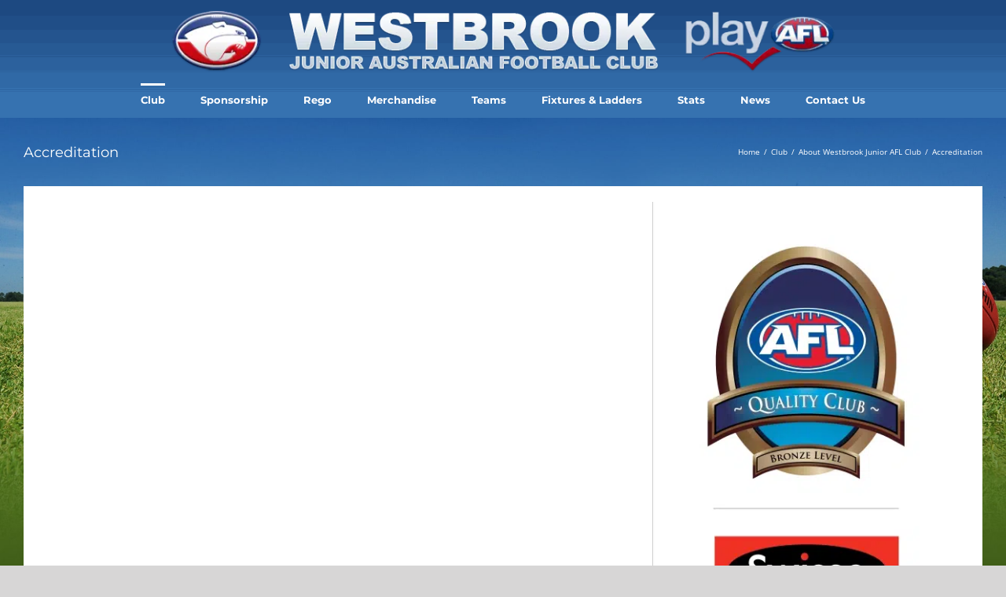

--- FILE ---
content_type: text/html; charset=UTF-8
request_url: https://www.westbrookafl.com.au/club/westbrook-junior-afl-club/accreditation/
body_size: 12734
content:
<!DOCTYPE html>
<html class="avada-html-layout-wide avada-html-header-position-top avada-is-100-percent-template" lang="en-AU">
<head>
	<meta http-equiv="X-UA-Compatible" content="IE=edge" />
	<meta http-equiv="Content-Type" content="text/html; charset=utf-8"/>
	<meta name="viewport" content="width=device-width, initial-scale=1" />
	<meta name='robots' content='index, follow, max-image-preview:large, max-snippet:-1, max-video-preview:-1' />
	<style>img:is([sizes="auto" i], [sizes^="auto," i]) { contain-intrinsic-size: 3000px 1500px }</style>
	
	<!-- This site is optimized with the Yoast SEO plugin v24.6 - https://yoast.com/wordpress/plugins/seo/ -->
	<title>Accreditation - Sydney AFL - Westbrook Junior AFL Club</title><link rel="preload" data-rocket-preload as="image" href="https://www.westbrookafl.com.au/wp-content/uploads/2018/08/header-bg-1.png" fetchpriority="high">
	<meta name="description" content="Westbrook continue to be recognised as a Swisse Quality Club with Bronze Level accreditation, highlighting our good club administration." />
	<link rel="canonical" href="https://www.westbrookafl.com.au/club/westbrook-junior-afl-club/accreditation/" />
	<meta property="og:locale" content="en_US" />
	<meta property="og:type" content="article" />
	<meta property="og:title" content="Accreditation - Sydney AFL - Westbrook Junior AFL Club" />
	<meta property="og:description" content="Westbrook continue to be recognised as a Swisse Quality Club with Bronze Level accreditation, highlighting our good club administration." />
	<meta property="og:url" content="https://www.westbrookafl.com.au/club/westbrook-junior-afl-club/accreditation/" />
	<meta property="og:site_name" content="Sydney AFL - Westbrook Junior AFL Club" />
	<meta property="article:publisher" content="https://www.facebook.com/westbrookbulldogs/" />
	<meta property="article:modified_time" content="2021-08-11T00:57:51+00:00" />
	<meta property="og:image" content="https://www.westbrookafl.com.au/wp-content/uploads/2016/12/Screen-Shot-2016-12-21-at-11.37.08-am.png" />
	<meta property="og:image:width" content="415" />
	<meta property="og:image:height" content="588" />
	<meta property="og:image:type" content="image/png" />
	<meta name="twitter:card" content="summary_large_image" />
	<meta name="twitter:site" content="@WestbrookDogs" />
	<meta name="twitter:label1" content="Est. reading time" />
	<meta name="twitter:data1" content="1 minute" />
	<script type="application/ld+json" class="yoast-schema-graph">{"@context":"https://schema.org","@graph":[{"@type":"WebPage","@id":"https://www.westbrookafl.com.au/club/westbrook-junior-afl-club/accreditation/","url":"https://www.westbrookafl.com.au/club/westbrook-junior-afl-club/accreditation/","name":"Accreditation - Sydney AFL - Westbrook Junior AFL Club","isPartOf":{"@id":"https://www.westbrookafl.com.au/#website"},"primaryImageOfPage":{"@id":"https://www.westbrookafl.com.au/club/westbrook-junior-afl-club/accreditation/#primaryimage"},"image":{"@id":"https://www.westbrookafl.com.au/club/westbrook-junior-afl-club/accreditation/#primaryimage"},"thumbnailUrl":"https://www.westbrookafl.com.au/wp-content/uploads/2016/12/Screen-Shot-2016-12-21-at-11.37.08-am.png","datePublished":"2016-12-21T00:38:11+00:00","dateModified":"2021-08-11T00:57:51+00:00","description":"Westbrook continue to be recognised as a Swisse Quality Club with Bronze Level accreditation, highlighting our good club administration.","breadcrumb":{"@id":"https://www.westbrookafl.com.au/club/westbrook-junior-afl-club/accreditation/#breadcrumb"},"inLanguage":"en-AU","potentialAction":[{"@type":"ReadAction","target":["https://www.westbrookafl.com.au/club/westbrook-junior-afl-club/accreditation/"]}]},{"@type":"ImageObject","inLanguage":"en-AU","@id":"https://www.westbrookafl.com.au/club/westbrook-junior-afl-club/accreditation/#primaryimage","url":"https://www.westbrookafl.com.au/wp-content/uploads/2016/12/Screen-Shot-2016-12-21-at-11.37.08-am.png","contentUrl":"https://www.westbrookafl.com.au/wp-content/uploads/2016/12/Screen-Shot-2016-12-21-at-11.37.08-am.png","width":415,"height":588},{"@type":"BreadcrumbList","@id":"https://www.westbrookafl.com.au/club/westbrook-junior-afl-club/accreditation/#breadcrumb","itemListElement":[{"@type":"ListItem","position":1,"name":"Home","item":"https://www.westbrookafl.com.au/"},{"@type":"ListItem","position":2,"name":"Club","item":"https://www.westbrookafl.com.au/club/"},{"@type":"ListItem","position":3,"name":"About Westbrook Junior AFL Club","item":"https://www.westbrookafl.com.au/club/westbrook-junior-afl-club/"},{"@type":"ListItem","position":4,"name":"Accreditation"}]},{"@type":"WebSite","@id":"https://www.westbrookafl.com.au/#website","url":"https://www.westbrookafl.com.au/","name":"Sydney AFL - Westbrook Junior AFL Club","description":"The Westbrook Junior AFL Club is one of Sydney&#039;s premier AFL clubs.","publisher":{"@id":"https://www.westbrookafl.com.au/#organization"},"potentialAction":[{"@type":"SearchAction","target":{"@type":"EntryPoint","urlTemplate":"https://www.westbrookafl.com.au/?s={search_term_string}"},"query-input":{"@type":"PropertyValueSpecification","valueRequired":true,"valueName":"search_term_string"}}],"inLanguage":"en-AU"},{"@type":"Organization","@id":"https://www.westbrookafl.com.au/#organization","name":"Westbrook Junior AFL Club","url":"https://www.westbrookafl.com.au/","logo":{"@type":"ImageObject","inLanguage":"en-AU","@id":"https://www.westbrookafl.com.au/#/schema/logo/image/","url":"https://www.westbrookafl.com.au/wp-content/uploads/2015/12/westbrook-junior-afl-club-logo_low.jpg","contentUrl":"https://www.westbrookafl.com.au/wp-content/uploads/2015/12/westbrook-junior-afl-club-logo_low.jpg","width":1331,"height":1142,"caption":"Westbrook Junior AFL Club"},"image":{"@id":"https://www.westbrookafl.com.au/#/schema/logo/image/"},"sameAs":["https://www.facebook.com/westbrookbulldogs/","https://x.com/WestbrookDogs","https://www.instagram.com/westbrookjuniorafl/","https://www.linkedin.com/company/westbrook-junior-afl-club/","https://www.youtube.com/user/pennoafl"]}]}</script>
	<!-- / Yoast SEO plugin. -->



<link rel="alternate" type="application/rss+xml" title="Sydney AFL - Westbrook Junior AFL Club &raquo; Feed" href="https://www.westbrookafl.com.au/feed/" />
<link rel="alternate" type="application/rss+xml" title="Sydney AFL - Westbrook Junior AFL Club &raquo; Comments Feed" href="https://www.westbrookafl.com.au/comments/feed/" />
					<link rel="shortcut icon" href="https://www.westbrookafl.com.au/wp-content/uploads/2018/08/favicon-1.png.webp" type="image/x-icon" />
		
		
		
				<link rel='stylesheet' id='sbi_styles-css' href='https://www.westbrookafl.com.au/wp-content/plugins/instagram-feed/css/sbi-styles.min.css?ver=6.7.1' type='text/css' media='all' />
<style id='wp-emoji-styles-inline-css' type='text/css'>

	img.wp-smiley, img.emoji {
		display: inline !important;
		border: none !important;
		box-shadow: none !important;
		height: 1em !important;
		width: 1em !important;
		margin: 0 0.07em !important;
		vertical-align: -0.1em !important;
		background: none !important;
		padding: 0 !important;
	}
</style>
<link data-minify="1" rel='stylesheet' id='fusion-dynamic-css-css' href='https://www.westbrookafl.com.au/wp-content/cache/min/1/wp-content/uploads/fusion-styles/c77325d04bd83c48c43ec8dabdfceee5.min.css?ver=1748845075' type='text/css' media='all' />
<link data-minify="1" rel='stylesheet' id='child-style-css' href='https://www.westbrookafl.com.au/wp-content/cache/min/1/wp-content/themes/Avada-Child-Theme/style.css?ver=1748845075' type='text/css' media='all' />
<link rel="https://api.w.org/" href="https://www.westbrookafl.com.au/wp-json/" /><link rel="alternate" title="JSON" type="application/json" href="https://www.westbrookafl.com.au/wp-json/wp/v2/pages/4351" /><link rel="EditURI" type="application/rsd+xml" title="RSD" href="https://www.westbrookafl.com.au/xmlrpc.php?rsd" />

<link rel='shortlink' href='https://www.westbrookafl.com.au/?p=4351' />
<link rel="alternate" title="oEmbed (JSON)" type="application/json+oembed" href="https://www.westbrookafl.com.au/wp-json/oembed/1.0/embed?url=https%3A%2F%2Fwww.westbrookafl.com.au%2Fclub%2Fwestbrook-junior-afl-club%2Faccreditation%2F" />
<link rel="alternate" title="oEmbed (XML)" type="text/xml+oembed" href="https://www.westbrookafl.com.au/wp-json/oembed/1.0/embed?url=https%3A%2F%2Fwww.westbrookafl.com.au%2Fclub%2Fwestbrook-junior-afl-club%2Faccreditation%2F&#038;format=xml" />
<script type="application/ld+json">
				  {
				    "@context": "http://schema.org",
				    "@type": "Blog",
				    "url": "https://www.westbrookafl.com.au/news/"
				  }
				</script><script type="application/ld+json">
							  {
							    "@context": "http://schema.org",
							    "@type": "Organization",
							    "name": "Westbrook Junior AFL Club",
							    "url": "https://www.westbrookafl.com.au/",
							    "sameAs": ["https://www.facebook.com/westbrookbulldogs/","https://www.instagram.com/westbrookafl/","https://twitter.com/WestbrookAFL","https://www.linkedin.com/company/westbrook-junior-afl-club/"]
							  }
							</script><script type="text/javascript">
(function(url){
	if(/(?:Chrome\/26\.0\.1410\.63 Safari\/537\.31|WordfenceTestMonBot)/.test(navigator.userAgent)){ return; }
	var addEvent = function(evt, handler) {
		if (window.addEventListener) {
			document.addEventListener(evt, handler, false);
		} else if (window.attachEvent) {
			document.attachEvent('on' + evt, handler);
		}
	};
	var removeEvent = function(evt, handler) {
		if (window.removeEventListener) {
			document.removeEventListener(evt, handler, false);
		} else if (window.detachEvent) {
			document.detachEvent('on' + evt, handler);
		}
	};
	var evts = 'contextmenu dblclick drag dragend dragenter dragleave dragover dragstart drop keydown keypress keyup mousedown mousemove mouseout mouseover mouseup mousewheel scroll'.split(' ');
	var logHuman = function() {
		if (window.wfLogHumanRan) { return; }
		window.wfLogHumanRan = true;
		var wfscr = document.createElement('script');
		wfscr.type = 'text/javascript';
		wfscr.async = true;
		wfscr.src = url + '&r=' + Math.random();
		(document.getElementsByTagName('head')[0]||document.getElementsByTagName('body')[0]).appendChild(wfscr);
		for (var i = 0; i < evts.length; i++) {
			removeEvent(evts[i], logHuman);
		}
	};
	for (var i = 0; i < evts.length; i++) {
		addEvent(evts[i], logHuman);
	}
})('//www.westbrookafl.com.au/?wordfence_lh=1&hid=5CA3440485A67963BC9A9D597D4DB762');
</script><style type="text/css" id="css-fb-visibility">@media screen and (max-width: 640px){.fusion-no-small-visibility{display:none !important;}body .sm-text-align-center{text-align:center !important;}body .sm-text-align-left{text-align:left !important;}body .sm-text-align-right{text-align:right !important;}body .sm-flex-align-center{justify-content:center !important;}body .sm-flex-align-flex-start{justify-content:flex-start !important;}body .sm-flex-align-flex-end{justify-content:flex-end !important;}body .sm-mx-auto{margin-left:auto !important;margin-right:auto !important;}body .sm-ml-auto{margin-left:auto !important;}body .sm-mr-auto{margin-right:auto !important;}body .fusion-absolute-position-small{position:absolute;top:auto;width:100%;}.awb-sticky.awb-sticky-small{ position: sticky; top: var(--awb-sticky-offset,0); }}@media screen and (min-width: 641px) and (max-width: 1024px){.fusion-no-medium-visibility{display:none !important;}body .md-text-align-center{text-align:center !important;}body .md-text-align-left{text-align:left !important;}body .md-text-align-right{text-align:right !important;}body .md-flex-align-center{justify-content:center !important;}body .md-flex-align-flex-start{justify-content:flex-start !important;}body .md-flex-align-flex-end{justify-content:flex-end !important;}body .md-mx-auto{margin-left:auto !important;margin-right:auto !important;}body .md-ml-auto{margin-left:auto !important;}body .md-mr-auto{margin-right:auto !important;}body .fusion-absolute-position-medium{position:absolute;top:auto;width:100%;}.awb-sticky.awb-sticky-medium{ position: sticky; top: var(--awb-sticky-offset,0); }}@media screen and (min-width: 1025px){.fusion-no-large-visibility{display:none !important;}body .lg-text-align-center{text-align:center !important;}body .lg-text-align-left{text-align:left !important;}body .lg-text-align-right{text-align:right !important;}body .lg-flex-align-center{justify-content:center !important;}body .lg-flex-align-flex-start{justify-content:flex-start !important;}body .lg-flex-align-flex-end{justify-content:flex-end !important;}body .lg-mx-auto{margin-left:auto !important;margin-right:auto !important;}body .lg-ml-auto{margin-left:auto !important;}body .lg-mr-auto{margin-right:auto !important;}body .fusion-absolute-position-large{position:absolute;top:auto;width:100%;}.awb-sticky.awb-sticky-large{ position: sticky; top: var(--awb-sticky-offset,0); }}</style><style type="text/css" id="custom-background-css">
body.custom-background { background-color: #000000; background-image: url("https://www.westbrookafl.com.au/wp-content/uploads/2016/12/background-westbrook-75.jpg"); background-position: center top; background-size: cover; background-repeat: no-repeat; background-attachment: fixed; }
</style>
			
		<!-- Global site tag (gtag.js) - Google Analytics -->
<script async src="https://www.googletagmanager.com/gtag/js?id=G-GJT3K0140D"></script>
<script>
  window.dataLayer = window.dataLayer || [];
  function gtag(){dataLayer.push(arguments);}
  gtag('js', new Date());

  gtag('config', 'G-GJT3K0140D');
</script>
<noscript><style id="rocket-lazyload-nojs-css">.rll-youtube-player, [data-lazy-src]{display:none !important;}</style></noscript>
	<meta name="google-site-verification" content="58-9zXJuoSn4Pkx7uQTaTk9Eeiw-PYMXeISTyCG-AoU" /><meta name="generator" content="WP Rocket 3.18.2" data-wpr-features="wpr_defer_js wpr_minify_concatenate_js wpr_lazyload_images wpr_oci wpr_image_dimensions wpr_cache_webp wpr_minify_css wpr_desktop" /></head>

<body class="page-template page-template-100-width page-template-100-width-php page page-id-4351 page-child parent-pageid-2501 custom-background fusion-image-hovers fusion-pagination-sizing fusion-button_type-flat fusion-button_span-no fusion-button_gradient-linear avada-image-rollover-circle-yes avada-image-rollover-yes avada-image-rollover-direction-left fusion-body ltr no-tablet-sticky-header no-mobile-sticky-header no-mobile-slidingbar avada-has-rev-slider-styles fusion-disable-outline fusion-sub-menu-fade mobile-logo-pos-left layout-wide-mode avada-has-boxed-modal-shadow-none layout-scroll-offset-full avada-has-zero-margin-offset-top fusion-top-header menu-text-align-center mobile-menu-design-classic fusion-show-pagination-text fusion-header-layout-v1 avada-responsive avada-footer-fx-none avada-menu-highlight-style-bar fusion-search-form-classic fusion-main-menu-search-dropdown fusion-avatar-square avada-dropdown-styles avada-blog-layout-large avada-blog-archive-layout-large avada-header-shadow-no avada-menu-icon-position-left avada-has-megamenu-shadow avada-has-mainmenu-dropdown-divider avada-has-pagetitle-100-width avada-has-breadcrumb-mobile-hidden avada-has-titlebar-content_only avada-has-header-bg-image avada-header-bg-repeat-x avada-has-pagination-padding avada-flyout-menu-direction-fade avada-ec-views-v1" data-awb-post-id="4351">
		<a class="skip-link screen-reader-text" href="#content">Skip to content</a>

	<div  id="boxed-wrapper">
		
		<div  id="wrapper" class="fusion-wrapper">
			<div  id="home" style="position:relative;top:-1px;"></div>
							
					
			<header  class="fusion-header-wrapper">
				<div class="fusion-header-v1 fusion-logo-alignment fusion-logo-left fusion-sticky-menu-1 fusion-sticky-logo- fusion-mobile-logo-1  fusion-mobile-menu-design-classic">
					<div class="fusion-header-sticky-height"></div>
<div class="fusion-header">
	<div class="fusion-row">
					<div class="fusion-logo" data-margin-top="0px" data-margin-bottom="0px" data-margin-left="0px" data-margin-right="0px">
			<a class="fusion-logo-link"  href="https://www.westbrookafl.com.au/" >

						<!-- standard logo -->
			<img src="https://www.westbrookafl.com.au/wp-content/uploads/2018/08/westbrook-logo-1-1.png.webp" srcset="https://www.westbrookafl.com.au/wp-content/uploads/2018/08/westbrook-logo-1-1.png.webp 1x" width="910" height="114" alt="Sydney AFL &#8211; Westbrook Junior AFL Club Logo" data-retina_logo_url="" class="fusion-standard-logo" />

											<!-- mobile logo -->
				<img src="data:image/svg+xml,%3Csvg%20xmlns='http://www.w3.org/2000/svg'%20viewBox='0%200%20670%20114'%3E%3C/svg%3E" data-lazy-srcset="https://www.westbrookafl.com.au/wp-content/uploads/2018/08/westbrook-sm-logo-1.png.webp 1x" width="670" height="114" alt="Sydney AFL &#8211; Westbrook Junior AFL Club Logo" data-retina_logo_url="" class="fusion-mobile-logo" data-lazy-src="https://www.westbrookafl.com.au/wp-content/uploads/2018/08/westbrook-sm-logo-1.png.webp" /><noscript><img src="https://www.westbrookafl.com.au/wp-content/uploads/2018/08/westbrook-sm-logo-1.png.webp" srcset="https://www.westbrookafl.com.au/wp-content/uploads/2018/08/westbrook-sm-logo-1.png.webp 1x" width="670" height="114" alt="Sydney AFL &#8211; Westbrook Junior AFL Club Logo" data-retina_logo_url="" class="fusion-mobile-logo" /></noscript>
			
					</a>
		</div>		<nav class="fusion-main-menu" aria-label="Main Menu"><ul id="menu-main-menu" class="fusion-menu"><li  id="menu-item-7291"  class="menu-item menu-item-type-custom menu-item-object-custom current-menu-ancestor current-menu-parent menu-item-has-children menu-item-7291 fusion-dropdown-menu"  data-item-id="7291"><a  href="https://www.westbrookafl.com.au/club/westbrook-junior-afl-club/" class="fusion-bar-highlight"><span class="menu-text">Club</span></a><ul class="sub-menu"><li  id="menu-item-2502"  class="menu-item menu-item-type-post_type menu-item-object-page current-page-ancestor current-page-parent menu-item-has-children menu-item-2502 fusion-dropdown-submenu" ><a  href="https://www.westbrookafl.com.au/club/westbrook-junior-afl-club/" class="fusion-bar-highlight"><span>About The Club</span></a><ul class="sub-menu"><li  id="menu-item-7481"  class="menu-item menu-item-type-post_type menu-item-object-page menu-item-7481" ><a  href="https://www.westbrookafl.com.au/club/westbrook-junior-afl-club/presidents-report-westbrook-2020/" class="fusion-bar-highlight"><span>PRESIDENT’S REPORT WESTBROOK 2020</span></a></li><li  id="menu-item-7482"  class="menu-item menu-item-type-post_type menu-item-object-page menu-item-7482" ><a  href="https://www.westbrookafl.com.au/club/westbrook-junior-afl-club/presidents-report-westbrook-2019/" class="fusion-bar-highlight"><span>PRESIDENT’S REPORT WESTBROOK 2019</span></a></li><li  id="menu-item-6700"  class="menu-item menu-item-type-post_type menu-item-object-page menu-item-6700" ><a  href="https://www.westbrookafl.com.au/club/westbrook-junior-afl-club/presidents-report-westbrook-2017-2/" class="fusion-bar-highlight"><span>PRESIDENT’S REPORT WESTBROOK 2018</span></a></li><li  id="menu-item-6053"  class="menu-item menu-item-type-post_type menu-item-object-page menu-item-6053" ><a  title="It was a great year for the Westbrook Australian Football Club ! Here is a summary of the milestones achieved." href="https://www.westbrookafl.com.au/club/westbrook-junior-afl-club/presidents-report-westbrook-2017/" class="fusion-bar-highlight"><span>PRESIDENT’S REPORT WESTBROOK 2017</span></a></li><li  id="menu-item-5041"  class="menu-item menu-item-type-post_type menu-item-object-page menu-item-5041" ><a  href="https://www.westbrookafl.com.au/club/westbrook-junior-afl-club/presidents-report-westbrook-2016/" class="fusion-bar-highlight"><span>PRESIDENT’S REPORT WESTBROOK 2016</span></a></li></ul></li><li  id="menu-item-7384"  class="menu-item menu-item-type-post_type menu-item-object-page menu-item-7384 fusion-dropdown-submenu" ><a  href="https://www.westbrookafl.com.au/club/club-songs/" class="fusion-bar-highlight"><span>Club Songs</span></a></li><li  id="menu-item-7673"  class="menu-item menu-item-type-post_type menu-item-object-page menu-item-7673 fusion-dropdown-submenu" ><a  href="https://www.westbrookafl.com.au/club/creatingamilestonebanner/" class="fusion-bar-highlight"><span>Creating a Milestone Banner</span></a></li><li  id="menu-item-1942"  class="menu-item menu-item-type-post_type menu-item-object-page menu-item-has-children menu-item-1942 fusion-dropdown-submenu" ><a  href="https://www.westbrookafl.com.au/club/trophy-room/" class="fusion-bar-highlight"><span>Trophy Room</span></a><ul class="sub-menu"><li  id="menu-item-4363"  class="menu-item menu-item-type-post_type menu-item-object-page menu-item-4363" ><a  href="https://www.westbrookafl.com.au/club/trophy-room/westbrook-grand-finalists-from-2003/" class="fusion-bar-highlight"><span>Westbrook Grand Finalists from 2003</span></a></li><li  id="menu-item-4369"  class="menu-item menu-item-type-post_type menu-item-object-page menu-item-has-children menu-item-4369" ><a  href="https://www.westbrookafl.com.au/club/trophy-room/westbrook-history-award-winners/" class="fusion-bar-highlight"><span>Westbrook History &#038; Award Winners</span></a><ul class="sub-menu"><li  id="menu-item-4373"  class="menu-item menu-item-type-post_type menu-item-object-page menu-item-4373" ><a  href="https://www.westbrookafl.com.au/club/trophy-room/westbrook-history-award-winners/history-award-winners/" class="fusion-bar-highlight"><span>History &#038; Award Winners</span></a></li><li  id="menu-item-7102"  class="menu-item menu-item-type-post_type menu-item-object-page menu-item-7102" ><a  href="https://www.westbrookafl.com.au/club/trophy-room/westbrook-history-award-winners/2019-team-awards/" class="fusion-bar-highlight"><span>2019 Team Awards</span></a></li><li  id="menu-item-6683"  class="menu-item menu-item-type-post_type menu-item-object-page menu-item-6683" ><a  href="https://www.westbrookafl.com.au/club/trophy-room/westbrook-history-award-winners/2018-team-awards/" class="fusion-bar-highlight"><span>2018 Team Awards</span></a></li><li  id="menu-item-6036"  class="menu-item menu-item-type-post_type menu-item-object-page menu-item-6036" ><a  href="https://www.westbrookafl.com.au/club/trophy-room/westbrook-history-award-winners/2016-team-awards-2/" class="fusion-bar-highlight"><span>2017 Team Awards</span></a></li><li  id="menu-item-4380"  class="menu-item menu-item-type-post_type menu-item-object-page menu-item-4380" ><a  href="https://www.westbrookafl.com.au/?page_id=4375" class="fusion-bar-highlight"><span>2016 Team Awards</span></a></li><li  id="menu-item-6528"  class="menu-item menu-item-type-post_type menu-item-object-page menu-item-6528" ><a  href="https://www.westbrookafl.com.au/club/trophy-room/westbrook-history-award-winners/2015-award-winners/" class="fusion-bar-highlight"><span>2015 Award Winners</span></a></li></ul></li></ul></li><li  id="menu-item-4357"  class="menu-item menu-item-type-post_type menu-item-object-page current-menu-item page_item page-item-4351 current_page_item menu-item-4357 fusion-dropdown-submenu" ><a  href="https://www.westbrookafl.com.au/club/westbrook-junior-afl-club/accreditation/" class="fusion-bar-highlight"><span>Accreditation</span></a></li><li  id="menu-item-1918"  class="menu-item menu-item-type-post_type menu-item-object-page menu-item-has-children menu-item-1918 fusion-dropdown-submenu" ><a  href="https://www.westbrookafl.com.au/afl-development-club/" class="fusion-bar-highlight"><span>AFL Development Club</span></a><ul class="sub-menu"><li  id="menu-item-1931"  class="menu-item menu-item-type-post_type menu-item-object-page menu-item-1931" ><a  href="https://www.westbrookafl.com.au/afl-development-club/giants-afl-academy/" class="fusion-bar-highlight"><span>Giants AFL Academy</span></a></li><li  id="menu-item-4131"  class="menu-item menu-item-type-post_type menu-item-object-page menu-item-4131" ><a  href="https://www.westbrookafl.com.au/afl-development-club/sydney-swans-afl-academy/" class="fusion-bar-highlight"><span>Sydney Swans AFL Academy</span></a></li><li  id="menu-item-5427"  class="menu-item menu-item-type-post_type menu-item-object-page menu-item-5427" ><a  href="https://www.westbrookafl.com.au/afl-development-club/junior-afl-player-transition-to-u18s-teams/" class="fusion-bar-highlight"><span>Junior AFL player transition to U18 or U19 Teams</span></a></li></ul></li><li  id="menu-item-2442"  class="menu-item menu-item-type-post_type menu-item-object-page menu-item-2442 fusion-dropdown-submenu" ><a  href="https://www.westbrookafl.com.au/forms-documents-and-downloads/" class="fusion-bar-highlight"><span>Forms</span></a></li><li  id="menu-item-2420"  class="menu-item menu-item-type-post_type menu-item-object-page menu-item-has-children menu-item-2420 fusion-dropdown-submenu" ><a  href="https://www.westbrookafl.com.au/legal-stuff/" class="fusion-bar-highlight"><span>Legal Documents</span></a><ul class="sub-menu"><li  id="menu-item-1939"  class="menu-item menu-item-type-post_type menu-item-object-page menu-item-1939" ><a  href="https://www.westbrookafl.com.au/westbrook-risk-management/" class="fusion-bar-highlight"><span>Westbrook Junior AFL Club – Risk Management Policy</span></a></li><li  id="menu-item-1962"  class="menu-item menu-item-type-post_type menu-item-object-page menu-item-1962" ><a  href="https://www.westbrookafl.com.au/child-protection-policy/" class="fusion-bar-highlight"><span>Child Protection Policy</span></a></li><li  id="menu-item-1961"  class="menu-item menu-item-type-post_type menu-item-object-page menu-item-1961" ><a  href="https://www.westbrookafl.com.au/smoke-free-policy/" class="fusion-bar-highlight"><span>Smoke Free Policy</span></a></li><li  id="menu-item-1937"  class="menu-item menu-item-type-post_type menu-item-object-page menu-item-1937" ><a  href="https://www.westbrookafl.com.au/lightning-guidelines/" class="fusion-bar-highlight"><span>Lightning Guidelines</span></a></li></ul></li><li  id="menu-item-2102"  class="menu-item menu-item-type-post_type menu-item-object-page menu-item-2102 fusion-dropdown-submenu" ><a  href="https://www.westbrookafl.com.au/code-of-conduct/" class="fusion-bar-highlight"><span>AFL Code of Conduct</span></a></li><li  id="menu-item-5028"  class="menu-item menu-item-type-post_type menu-item-object-page menu-item-5028 fusion-dropdown-submenu" ><a  href="https://www.westbrookafl.com.au/code-of-conduct/westbrook-code-conduct-2/" class="fusion-bar-highlight"><span>Westbrook Code of Conduct</span></a></li><li  id="menu-item-5830"  class="menu-item menu-item-type-post_type menu-item-object-page menu-item-5830 fusion-dropdown-submenu" ><a  href="https://www.westbrookafl.com.au/club/function-cards/" class="fusion-bar-highlight"><span>Function Cards</span></a></li><li  id="menu-item-1871"  class="menu-item menu-item-type-post_type menu-item-object-page menu-item-has-children menu-item-1871 fusion-dropdown-submenu" ><a  href="https://www.westbrookafl.com.au/links-3/" class="fusion-bar-highlight"><span>Links</span></a><ul class="sub-menu"><li  id="menu-item-2067"  class="menu-item menu-item-type-post_type menu-item-object-page menu-item-has-children menu-item-2067" ><a  href="https://www.westbrookafl.com.au/links-3/sydney-junior-afl-clubs/" class="fusion-bar-highlight"><span>Sydney Junior AFL Clubs</span></a><ul class="sub-menu"><li  id="menu-item-2125"  class="menu-item menu-item-type-post_type menu-item-object-page menu-item-2125" ><a  href="https://www.westbrookafl.com.au/links-3/sydney-junior-afl-clubs/pennant-hills-demons/" class="fusion-bar-highlight"><span>Pennant Hills Demons</span></a></li><li  id="menu-item-2126"  class="menu-item menu-item-type-post_type menu-item-object-page menu-item-2126" ><a  href="https://www.westbrookafl.com.au/links-3/sydney-junior-afl-clubs/hornsby-berowra-eagles/" class="fusion-bar-highlight"><span>Hornsby Berowra Eagles</span></a></li><li  id="menu-item-2121"  class="menu-item menu-item-type-post_type menu-item-object-page menu-item-2121" ><a  href="https://www.westbrookafl.com.au/links-3/sydney-junior-afl-clubs/north-ryde-dockers/" class="fusion-bar-highlight"><span>North Ryde Dockers</span></a></li></ul></li><li  id="menu-item-2190"  class="menu-item menu-item-type-post_type menu-item-object-page menu-item-2190" ><a  href="https://www.westbrookafl.com.au/rego/auskick/" class="fusion-bar-highlight"><span>Auskick</span></a></li></ul></li></ul></li><li  id="menu-item-7292"  class="menu-item menu-item-type-custom menu-item-object-custom menu-item-has-children menu-item-7292 fusion-dropdown-menu"  data-item-id="7292"><a  href="https://www.westbrookafl.com.au/sponsorship/westbrook-junior-afl-club-sponsorship-packages/" class="fusion-bar-highlight"><span class="menu-text">Sponsorship</span></a><ul class="sub-menu"><li  id="menu-item-5047"  class="menu-item menu-item-type-post_type menu-item-object-page menu-item-5047 fusion-dropdown-submenu" ><a  href="https://www.westbrookafl.com.au/sponsorship/westbrook-junior-afl-club-sponsorship-packages/" class="fusion-bar-highlight"><span>Westbrook Junior AFL Club – Sponsorship Packages</span></a></li><li  id="menu-item-7048"  class="menu-item menu-item-type-post_type menu-item-object-page menu-item-7048 fusion-dropdown-submenu" ><a  href="https://www.westbrookafl.com.au/sponsorship/thermos/" class="fusion-bar-highlight"><span>Thermos</span></a></li><li  id="menu-item-7589"  class="menu-item menu-item-type-post_type menu-item-object-page menu-item-7589 fusion-dropdown-submenu" ><a  href="https://www.westbrookafl.com.au/?page_id=7587" class="fusion-bar-highlight"><span>ZedCare</span></a></li><li  id="menu-item-7606"  class="menu-item menu-item-type-post_type menu-item-object-page menu-item-7606 fusion-dropdown-submenu" ><a  href="https://www.westbrookafl.com.au/?page_id=7599" class="fusion-bar-highlight"><span>Top Notch Renovations &#038; Additions</span></a></li><li  id="menu-item-7593"  class="menu-item menu-item-type-post_type menu-item-object-page menu-item-7593 fusion-dropdown-submenu" ><a  href="https://www.westbrookafl.com.au/?page_id=7590" class="fusion-bar-highlight"><span>Alan Oxford’s Plumbing &#038; Electrical</span></a></li><li  id="menu-item-4532"  class="menu-item menu-item-type-post_type menu-item-object-page menu-item-4532 fusion-dropdown-submenu" ><a  title="Snap Wetherill Park &#8211; Print, Design, Websites. Snap Wetherill Park is your go-to destination for all things related to print, design and websites." href="https://www.westbrookafl.com.au/sponsorship/snap-wetherhill-park/" class="fusion-bar-highlight"><span>SNAP Wetherhill Park</span></a></li><li  id="menu-item-4520"  class="menu-item menu-item-type-post_type menu-item-object-page menu-item-4520 fusion-dropdown-submenu" ><a  title="Your Health Sport and Spine is a sports chiropractic and exercise rehab clinic which specialises in sports injuries. The Your Health Sport and Spine team have worked along side various local sports teams to provide game day injury treatment and management" href="https://www.westbrookafl.com.au/?page_id=4518" class="fusion-bar-highlight"><span>Your Health Sport and Spine</span></a></li><li  id="menu-item-2038"  class="menu-item menu-item-type-post_type menu-item-object-page menu-item-2038 fusion-dropdown-submenu" ><a  href="https://www.westbrookafl.com.au/?page_id=604" class="fusion-bar-highlight"><span>Image Traders Digital Marketing</span></a></li><li  id="menu-item-2037"  class="menu-item menu-item-type-post_type menu-item-object-page menu-item-2037 fusion-dropdown-submenu" ><a  href="https://www.westbrookafl.com.au/?page_id=607" class="fusion-bar-highlight"><span>West Pennant Hills Sports Club</span></a></li></ul></li><li  id="menu-item-7395"  class="menu-item menu-item-type-post_type menu-item-object-page menu-item-has-children menu-item-7395 fusion-dropdown-menu"  data-item-id="7395"><a  href="https://www.westbrookafl.com.au/rego/" class="fusion-bar-highlight"><span class="menu-text">Rego</span></a><ul class="sub-menu"><li  id="menu-item-7653"  class="menu-item menu-item-type-post_type menu-item-object-page menu-item-7653 fusion-dropdown-submenu" ><a  href="https://www.westbrookafl.com.au/rego/season2022keydates/" class="fusion-bar-highlight"><span>Season 2023 Key Dates</span></a></li><li  id="menu-item-4274"  class="menu-item menu-item-type-post_type menu-item-object-page menu-item-4274 fusion-dropdown-submenu" ><a  href="https://www.westbrookafl.com.au/rego/auskick-registrations-5-u8yo/" class="fusion-bar-highlight"><span>Auskick Registrations (5yo-U8s)</span></a></li><li  id="menu-item-4284"  class="menu-item menu-item-type-post_type menu-item-object-page menu-item-4284 fusion-dropdown-submenu" ><a  href="https://www.westbrookafl.com.au/rego/junior-u9-12s-youth-13-17s-and-girls-u10-18s-registration/" class="fusion-bar-highlight"><span>Junior (U9-12s), Youth (U13-17s) and Girls (U10-18s) Registration</span></a></li><li  id="menu-item-7270"  class="menu-item menu-item-type-post_type menu-item-object-page menu-item-7270 fusion-dropdown-submenu" ><a  href="https://www.westbrookafl.com.au/rego/mouthguards/" class="fusion-bar-highlight"><span>Mouthguard (subsidised)</span></a></li><li  id="menu-item-5428"  class="menu-item menu-item-type-post_type menu-item-object-page menu-item-5428 fusion-dropdown-submenu" ><a  href="https://www.westbrookafl.com.au/rego/player-transfers/" class="fusion-bar-highlight"><span>Player Transfers</span></a></li><li  id="menu-item-6188"  class="menu-item menu-item-type-post_type menu-item-object-page menu-item-6188 fusion-dropdown-submenu" ><a  href="https://www.westbrookafl.com.au/rego/active-kids-voucher-program/" class="fusion-bar-highlight"><span>Active Kids Voucher Program</span></a></li><li  id="menu-item-6929"  class="menu-item menu-item-type-post_type menu-item-object-page menu-item-6929 fusion-dropdown-submenu" ><a  href="https://www.westbrookafl.com.au/rego/playing-up-policy/" class="fusion-bar-highlight"><span>Westbrook JAFL Playing Up Policy</span></a></li><li  id="menu-item-4299"  class="menu-item menu-item-type-post_type menu-item-object-page menu-item-4299 fusion-dropdown-submenu" ><a  href="https://www.westbrookafl.com.au/rego/e-points/" class="fusion-bar-highlight"><span>E-Points</span></a></li></ul></li><li  id="menu-item-4288"  class="menu-item menu-item-type-post_type menu-item-object-page menu-item-4288"  data-item-id="4288"><a  href="https://www.westbrookafl.com.au/merchandise/" class="fusion-bar-highlight"><span class="menu-text">Merchandise</span></a></li><li  id="menu-item-7294"  class="menu-item menu-item-type-custom menu-item-object-custom menu-item-has-children menu-item-7294 fusion-dropdown-menu"  data-item-id="7294"><a  href="https://www.westbrookafl.com.au/afl-teams/what-is-your-age-group/" class="fusion-bar-highlight"><span class="menu-text">Teams</span></a><ul class="sub-menu"><li  id="menu-item-4911"  class="menu-item menu-item-type-post_type menu-item-object-page menu-item-4911 fusion-dropdown-submenu" ><a  title="Find out what age group your son/daughter will play in when they put on the Westbrook jumper in the Sydney AFL competition." href="https://www.westbrookafl.com.au/afl-teams/what-is-your-age-group/" class="fusion-bar-highlight"><span>What is your age group ?</span></a></li><li  id="menu-item-4889"  class="menu-item menu-item-type-post_type menu-item-object-page menu-item-4889 fusion-dropdown-submenu" ><a  href="https://www.westbrookafl.com.au/afl-teams/auskick/" class="fusion-bar-highlight"><span>Boys &#038; Girls Auskick</span></a></li><li  id="menu-item-6826"  class="menu-item menu-item-type-post_type menu-item-object-page menu-item-6826 fusion-dropdown-submenu" ><a  href="https://www.westbrookafl.com.au/afl-teams/youth-girls-afl-2/" class="fusion-bar-highlight"><span>Junior Boys AFL</span></a></li><li  id="menu-item-6825"  class="menu-item menu-item-type-post_type menu-item-object-page menu-item-6825 fusion-dropdown-submenu" ><a  href="https://www.westbrookafl.com.au/afl-teams/youths-afl/" class="fusion-bar-highlight"><span>Youth Boys AFL</span></a></li><li  id="menu-item-4900"  class="menu-item menu-item-type-post_type menu-item-object-page menu-item-4900 fusion-dropdown-submenu" ><a  title="Westbrook Junior Australian Football Club intends to offer a number of Youth Girls teams with alliance with Hornsby." href="https://www.westbrookafl.com.au/afl-teams/youth-girls-afl/" class="fusion-bar-highlight"><span>Junior &#038; Youth Girls AFL</span></a></li><li  id="menu-item-7385"  class="menu-item menu-item-type-post_type menu-item-object-page menu-item-7385 fusion-dropdown-submenu" ><a  href="https://www.westbrookafl.com.au/club/club-songs/" class="fusion-bar-highlight"><span>Club Songs</span></a></li></ul></li><li  id="menu-item-5423"  class="menu-item menu-item-type-custom menu-item-object-custom menu-item-5423"  data-item-id="5423"><a  target="_blank" rel="noopener noreferrer" href="http://aflsj.com.au/comps/sydney-harbour/" class="fusion-bar-highlight"><span class="menu-text">Fixtures &#038; Ladders</span></a></li><li  id="menu-item-7295"  class="menu-item menu-item-type-custom menu-item-object-custom menu-item-has-children menu-item-7295 fusion-dropdown-menu"  data-item-id="7295"><a  href="https://www.westbrookafl.com.au/stats" class="fusion-bar-highlight"><span class="menu-text">Stats</span></a><ul class="sub-menu"><li  id="menu-item-7906"  class="menu-item menu-item-type-post_type menu-item-object-page menu-item-7906 fusion-dropdown-submenu" ><a  href="https://www.westbrookafl.com.au/stats/westbrook-club-stats-2022-season-complete-2/" class="fusion-bar-highlight"><span>Westbrook Club Stats 2022- Season Complete</span></a></li><li  id="menu-item-7620"  class="menu-item menu-item-type-post_type menu-item-object-page menu-item-7620 fusion-dropdown-submenu" ><a  href="https://www.westbrookafl.com.au/stats/westbrook-club-stats-2021-season-complete/" class="fusion-bar-highlight"><span>Westbrook Club Stats 2021- Season Complete</span></a></li><li  id="menu-item-7175"  class="menu-item menu-item-type-post_type menu-item-object-page menu-item-7175 fusion-dropdown-submenu" ><a  href="https://www.westbrookafl.com.au/stats/westbrook-club-stats-2020-season-complete/" class="fusion-bar-highlight"><span>Westbrook Club Stats 2020- Season Complete</span></a></li><li  id="menu-item-7004"  class="menu-item menu-item-type-post_type menu-item-object-page menu-item-7004 fusion-dropdown-submenu" ><a  href="https://www.westbrookafl.com.au/stats/westbrook-club-stats-2019-in-progress/" class="fusion-bar-highlight"><span>Westbrook Club Stats 2019 Season Complete</span></a></li><li  id="menu-item-5777"  class="menu-item menu-item-type-post_type menu-item-object-page menu-item-5777 fusion-dropdown-submenu" ><a  title="Statistics Policy for Westbrook Junior Australian Football Club" href="https://www.westbrookafl.com.au/stats/westbrook-club-stats-2016-season-complete-2/" class="fusion-bar-highlight"><span>Westbrook Club Stats – Policy</span></a></li></ul></li><li  id="menu-item-5485"  class="menu-item menu-item-type-post_type menu-item-object-page menu-item-has-children menu-item-5485 fusion-dropdown-menu"  data-item-id="5485"><a  href="https://www.westbrookafl.com.au/news/" class="fusion-bar-highlight"><span class="menu-text">News</span></a><ul class="sub-menu"><li  id="menu-item-7918"  class="menu-item menu-item-type-post_type menu-item-object-page menu-item-7918 fusion-dropdown-submenu" ><a  href="https://www.westbrookafl.com.au/news/weekly-newsletters/" class="fusion-bar-highlight"><span>Subscribe to Weekly Newsletters</span></a></li><li  id="menu-item-7919"  class="menu-item menu-item-type-post_type menu-item-object-post menu-item-7919 fusion-dropdown-submenu" ><a  href="https://www.westbrookafl.com.au/westbrook-newsletters-2022/" class="fusion-bar-highlight"><span>Westbrook Newsletters 2022</span></a></li></ul></li><li  id="menu-item-1835"  class="menu-item menu-item-type-post_type menu-item-object-page menu-item-1835"  data-item-id="1835"><a  href="https://www.westbrookafl.com.au/contact-us/" class="fusion-bar-highlight"><span class="menu-text">Contact Us</span></a></li></ul></nav><nav class="fusion-main-menu fusion-sticky-menu" aria-label="Main Menu Sticky"><ul id="menu-main-menu-1" class="fusion-menu"><li   class="menu-item menu-item-type-custom menu-item-object-custom current-menu-ancestor current-menu-parent menu-item-has-children menu-item-7291 fusion-dropdown-menu"  data-item-id="7291"><a  href="https://www.westbrookafl.com.au/club/westbrook-junior-afl-club/" class="fusion-bar-highlight"><span class="menu-text">Club</span></a><ul class="sub-menu"><li   class="menu-item menu-item-type-post_type menu-item-object-page current-page-ancestor current-page-parent menu-item-has-children menu-item-2502 fusion-dropdown-submenu" ><a  href="https://www.westbrookafl.com.au/club/westbrook-junior-afl-club/" class="fusion-bar-highlight"><span>About The Club</span></a><ul class="sub-menu"><li   class="menu-item menu-item-type-post_type menu-item-object-page menu-item-7481" ><a  href="https://www.westbrookafl.com.au/club/westbrook-junior-afl-club/presidents-report-westbrook-2020/" class="fusion-bar-highlight"><span>PRESIDENT’S REPORT WESTBROOK 2020</span></a></li><li   class="menu-item menu-item-type-post_type menu-item-object-page menu-item-7482" ><a  href="https://www.westbrookafl.com.au/club/westbrook-junior-afl-club/presidents-report-westbrook-2019/" class="fusion-bar-highlight"><span>PRESIDENT’S REPORT WESTBROOK 2019</span></a></li><li   class="menu-item menu-item-type-post_type menu-item-object-page menu-item-6700" ><a  href="https://www.westbrookafl.com.au/club/westbrook-junior-afl-club/presidents-report-westbrook-2017-2/" class="fusion-bar-highlight"><span>PRESIDENT’S REPORT WESTBROOK 2018</span></a></li><li   class="menu-item menu-item-type-post_type menu-item-object-page menu-item-6053" ><a  title="It was a great year for the Westbrook Australian Football Club ! Here is a summary of the milestones achieved." href="https://www.westbrookafl.com.au/club/westbrook-junior-afl-club/presidents-report-westbrook-2017/" class="fusion-bar-highlight"><span>PRESIDENT’S REPORT WESTBROOK 2017</span></a></li><li   class="menu-item menu-item-type-post_type menu-item-object-page menu-item-5041" ><a  href="https://www.westbrookafl.com.au/club/westbrook-junior-afl-club/presidents-report-westbrook-2016/" class="fusion-bar-highlight"><span>PRESIDENT’S REPORT WESTBROOK 2016</span></a></li></ul></li><li   class="menu-item menu-item-type-post_type menu-item-object-page menu-item-7384 fusion-dropdown-submenu" ><a  href="https://www.westbrookafl.com.au/club/club-songs/" class="fusion-bar-highlight"><span>Club Songs</span></a></li><li   class="menu-item menu-item-type-post_type menu-item-object-page menu-item-7673 fusion-dropdown-submenu" ><a  href="https://www.westbrookafl.com.au/club/creatingamilestonebanner/" class="fusion-bar-highlight"><span>Creating a Milestone Banner</span></a></li><li   class="menu-item menu-item-type-post_type menu-item-object-page menu-item-has-children menu-item-1942 fusion-dropdown-submenu" ><a  href="https://www.westbrookafl.com.au/club/trophy-room/" class="fusion-bar-highlight"><span>Trophy Room</span></a><ul class="sub-menu"><li   class="menu-item menu-item-type-post_type menu-item-object-page menu-item-4363" ><a  href="https://www.westbrookafl.com.au/club/trophy-room/westbrook-grand-finalists-from-2003/" class="fusion-bar-highlight"><span>Westbrook Grand Finalists from 2003</span></a></li><li   class="menu-item menu-item-type-post_type menu-item-object-page menu-item-has-children menu-item-4369" ><a  href="https://www.westbrookafl.com.au/club/trophy-room/westbrook-history-award-winners/" class="fusion-bar-highlight"><span>Westbrook History &#038; Award Winners</span></a><ul class="sub-menu"><li   class="menu-item menu-item-type-post_type menu-item-object-page menu-item-4373" ><a  href="https://www.westbrookafl.com.au/club/trophy-room/westbrook-history-award-winners/history-award-winners/" class="fusion-bar-highlight"><span>History &#038; Award Winners</span></a></li><li   class="menu-item menu-item-type-post_type menu-item-object-page menu-item-7102" ><a  href="https://www.westbrookafl.com.au/club/trophy-room/westbrook-history-award-winners/2019-team-awards/" class="fusion-bar-highlight"><span>2019 Team Awards</span></a></li><li   class="menu-item menu-item-type-post_type menu-item-object-page menu-item-6683" ><a  href="https://www.westbrookafl.com.au/club/trophy-room/westbrook-history-award-winners/2018-team-awards/" class="fusion-bar-highlight"><span>2018 Team Awards</span></a></li><li   class="menu-item menu-item-type-post_type menu-item-object-page menu-item-6036" ><a  href="https://www.westbrookafl.com.au/club/trophy-room/westbrook-history-award-winners/2016-team-awards-2/" class="fusion-bar-highlight"><span>2017 Team Awards</span></a></li><li   class="menu-item menu-item-type-post_type menu-item-object-page menu-item-4380" ><a  href="https://www.westbrookafl.com.au/?page_id=4375" class="fusion-bar-highlight"><span>2016 Team Awards</span></a></li><li   class="menu-item menu-item-type-post_type menu-item-object-page menu-item-6528" ><a  href="https://www.westbrookafl.com.au/club/trophy-room/westbrook-history-award-winners/2015-award-winners/" class="fusion-bar-highlight"><span>2015 Award Winners</span></a></li></ul></li></ul></li><li   class="menu-item menu-item-type-post_type menu-item-object-page current-menu-item page_item page-item-4351 current_page_item menu-item-4357 fusion-dropdown-submenu" ><a  href="https://www.westbrookafl.com.au/club/westbrook-junior-afl-club/accreditation/" class="fusion-bar-highlight"><span>Accreditation</span></a></li><li   class="menu-item menu-item-type-post_type menu-item-object-page menu-item-has-children menu-item-1918 fusion-dropdown-submenu" ><a  href="https://www.westbrookafl.com.au/afl-development-club/" class="fusion-bar-highlight"><span>AFL Development Club</span></a><ul class="sub-menu"><li   class="menu-item menu-item-type-post_type menu-item-object-page menu-item-1931" ><a  href="https://www.westbrookafl.com.au/afl-development-club/giants-afl-academy/" class="fusion-bar-highlight"><span>Giants AFL Academy</span></a></li><li   class="menu-item menu-item-type-post_type menu-item-object-page menu-item-4131" ><a  href="https://www.westbrookafl.com.au/afl-development-club/sydney-swans-afl-academy/" class="fusion-bar-highlight"><span>Sydney Swans AFL Academy</span></a></li><li   class="menu-item menu-item-type-post_type menu-item-object-page menu-item-5427" ><a  href="https://www.westbrookafl.com.au/afl-development-club/junior-afl-player-transition-to-u18s-teams/" class="fusion-bar-highlight"><span>Junior AFL player transition to U18 or U19 Teams</span></a></li></ul></li><li   class="menu-item menu-item-type-post_type menu-item-object-page menu-item-2442 fusion-dropdown-submenu" ><a  href="https://www.westbrookafl.com.au/forms-documents-and-downloads/" class="fusion-bar-highlight"><span>Forms</span></a></li><li   class="menu-item menu-item-type-post_type menu-item-object-page menu-item-has-children menu-item-2420 fusion-dropdown-submenu" ><a  href="https://www.westbrookafl.com.au/legal-stuff/" class="fusion-bar-highlight"><span>Legal Documents</span></a><ul class="sub-menu"><li   class="menu-item menu-item-type-post_type menu-item-object-page menu-item-1939" ><a  href="https://www.westbrookafl.com.au/westbrook-risk-management/" class="fusion-bar-highlight"><span>Westbrook Junior AFL Club – Risk Management Policy</span></a></li><li   class="menu-item menu-item-type-post_type menu-item-object-page menu-item-1962" ><a  href="https://www.westbrookafl.com.au/child-protection-policy/" class="fusion-bar-highlight"><span>Child Protection Policy</span></a></li><li   class="menu-item menu-item-type-post_type menu-item-object-page menu-item-1961" ><a  href="https://www.westbrookafl.com.au/smoke-free-policy/" class="fusion-bar-highlight"><span>Smoke Free Policy</span></a></li><li   class="menu-item menu-item-type-post_type menu-item-object-page menu-item-1937" ><a  href="https://www.westbrookafl.com.au/lightning-guidelines/" class="fusion-bar-highlight"><span>Lightning Guidelines</span></a></li></ul></li><li   class="menu-item menu-item-type-post_type menu-item-object-page menu-item-2102 fusion-dropdown-submenu" ><a  href="https://www.westbrookafl.com.au/code-of-conduct/" class="fusion-bar-highlight"><span>AFL Code of Conduct</span></a></li><li   class="menu-item menu-item-type-post_type menu-item-object-page menu-item-5028 fusion-dropdown-submenu" ><a  href="https://www.westbrookafl.com.au/code-of-conduct/westbrook-code-conduct-2/" class="fusion-bar-highlight"><span>Westbrook Code of Conduct</span></a></li><li   class="menu-item menu-item-type-post_type menu-item-object-page menu-item-5830 fusion-dropdown-submenu" ><a  href="https://www.westbrookafl.com.au/club/function-cards/" class="fusion-bar-highlight"><span>Function Cards</span></a></li><li   class="menu-item menu-item-type-post_type menu-item-object-page menu-item-has-children menu-item-1871 fusion-dropdown-submenu" ><a  href="https://www.westbrookafl.com.au/links-3/" class="fusion-bar-highlight"><span>Links</span></a><ul class="sub-menu"><li   class="menu-item menu-item-type-post_type menu-item-object-page menu-item-has-children menu-item-2067" ><a  href="https://www.westbrookafl.com.au/links-3/sydney-junior-afl-clubs/" class="fusion-bar-highlight"><span>Sydney Junior AFL Clubs</span></a><ul class="sub-menu"><li   class="menu-item menu-item-type-post_type menu-item-object-page menu-item-2125" ><a  href="https://www.westbrookafl.com.au/links-3/sydney-junior-afl-clubs/pennant-hills-demons/" class="fusion-bar-highlight"><span>Pennant Hills Demons</span></a></li><li   class="menu-item menu-item-type-post_type menu-item-object-page menu-item-2126" ><a  href="https://www.westbrookafl.com.au/links-3/sydney-junior-afl-clubs/hornsby-berowra-eagles/" class="fusion-bar-highlight"><span>Hornsby Berowra Eagles</span></a></li><li   class="menu-item menu-item-type-post_type menu-item-object-page menu-item-2121" ><a  href="https://www.westbrookafl.com.au/links-3/sydney-junior-afl-clubs/north-ryde-dockers/" class="fusion-bar-highlight"><span>North Ryde Dockers</span></a></li></ul></li><li   class="menu-item menu-item-type-post_type menu-item-object-page menu-item-2190" ><a  href="https://www.westbrookafl.com.au/rego/auskick/" class="fusion-bar-highlight"><span>Auskick</span></a></li></ul></li></ul></li><li   class="menu-item menu-item-type-custom menu-item-object-custom menu-item-has-children menu-item-7292 fusion-dropdown-menu"  data-item-id="7292"><a  href="https://www.westbrookafl.com.au/sponsorship/westbrook-junior-afl-club-sponsorship-packages/" class="fusion-bar-highlight"><span class="menu-text">Sponsorship</span></a><ul class="sub-menu"><li   class="menu-item menu-item-type-post_type menu-item-object-page menu-item-5047 fusion-dropdown-submenu" ><a  href="https://www.westbrookafl.com.au/sponsorship/westbrook-junior-afl-club-sponsorship-packages/" class="fusion-bar-highlight"><span>Westbrook Junior AFL Club – Sponsorship Packages</span></a></li><li   class="menu-item menu-item-type-post_type menu-item-object-page menu-item-7048 fusion-dropdown-submenu" ><a  href="https://www.westbrookafl.com.au/sponsorship/thermos/" class="fusion-bar-highlight"><span>Thermos</span></a></li><li   class="menu-item menu-item-type-post_type menu-item-object-page menu-item-7589 fusion-dropdown-submenu" ><a  href="https://www.westbrookafl.com.au/?page_id=7587" class="fusion-bar-highlight"><span>ZedCare</span></a></li><li   class="menu-item menu-item-type-post_type menu-item-object-page menu-item-7606 fusion-dropdown-submenu" ><a  href="https://www.westbrookafl.com.au/?page_id=7599" class="fusion-bar-highlight"><span>Top Notch Renovations &#038; Additions</span></a></li><li   class="menu-item menu-item-type-post_type menu-item-object-page menu-item-7593 fusion-dropdown-submenu" ><a  href="https://www.westbrookafl.com.au/?page_id=7590" class="fusion-bar-highlight"><span>Alan Oxford’s Plumbing &#038; Electrical</span></a></li><li   class="menu-item menu-item-type-post_type menu-item-object-page menu-item-4532 fusion-dropdown-submenu" ><a  title="Snap Wetherill Park &#8211; Print, Design, Websites. Snap Wetherill Park is your go-to destination for all things related to print, design and websites." href="https://www.westbrookafl.com.au/sponsorship/snap-wetherhill-park/" class="fusion-bar-highlight"><span>SNAP Wetherhill Park</span></a></li><li   class="menu-item menu-item-type-post_type menu-item-object-page menu-item-4520 fusion-dropdown-submenu" ><a  title="Your Health Sport and Spine is a sports chiropractic and exercise rehab clinic which specialises in sports injuries. The Your Health Sport and Spine team have worked along side various local sports teams to provide game day injury treatment and management" href="https://www.westbrookafl.com.au/?page_id=4518" class="fusion-bar-highlight"><span>Your Health Sport and Spine</span></a></li><li   class="menu-item menu-item-type-post_type menu-item-object-page menu-item-2038 fusion-dropdown-submenu" ><a  href="https://www.westbrookafl.com.au/?page_id=604" class="fusion-bar-highlight"><span>Image Traders Digital Marketing</span></a></li><li   class="menu-item menu-item-type-post_type menu-item-object-page menu-item-2037 fusion-dropdown-submenu" ><a  href="https://www.westbrookafl.com.au/?page_id=607" class="fusion-bar-highlight"><span>West Pennant Hills Sports Club</span></a></li></ul></li><li   class="menu-item menu-item-type-post_type menu-item-object-page menu-item-has-children menu-item-7395 fusion-dropdown-menu"  data-item-id="7395"><a  href="https://www.westbrookafl.com.au/rego/" class="fusion-bar-highlight"><span class="menu-text">Rego</span></a><ul class="sub-menu"><li   class="menu-item menu-item-type-post_type menu-item-object-page menu-item-7653 fusion-dropdown-submenu" ><a  href="https://www.westbrookafl.com.au/rego/season2022keydates/" class="fusion-bar-highlight"><span>Season 2023 Key Dates</span></a></li><li   class="menu-item menu-item-type-post_type menu-item-object-page menu-item-4274 fusion-dropdown-submenu" ><a  href="https://www.westbrookafl.com.au/rego/auskick-registrations-5-u8yo/" class="fusion-bar-highlight"><span>Auskick Registrations (5yo-U8s)</span></a></li><li   class="menu-item menu-item-type-post_type menu-item-object-page menu-item-4284 fusion-dropdown-submenu" ><a  href="https://www.westbrookafl.com.au/rego/junior-u9-12s-youth-13-17s-and-girls-u10-18s-registration/" class="fusion-bar-highlight"><span>Junior (U9-12s), Youth (U13-17s) and Girls (U10-18s) Registration</span></a></li><li   class="menu-item menu-item-type-post_type menu-item-object-page menu-item-7270 fusion-dropdown-submenu" ><a  href="https://www.westbrookafl.com.au/rego/mouthguards/" class="fusion-bar-highlight"><span>Mouthguard (subsidised)</span></a></li><li   class="menu-item menu-item-type-post_type menu-item-object-page menu-item-5428 fusion-dropdown-submenu" ><a  href="https://www.westbrookafl.com.au/rego/player-transfers/" class="fusion-bar-highlight"><span>Player Transfers</span></a></li><li   class="menu-item menu-item-type-post_type menu-item-object-page menu-item-6188 fusion-dropdown-submenu" ><a  href="https://www.westbrookafl.com.au/rego/active-kids-voucher-program/" class="fusion-bar-highlight"><span>Active Kids Voucher Program</span></a></li><li   class="menu-item menu-item-type-post_type menu-item-object-page menu-item-6929 fusion-dropdown-submenu" ><a  href="https://www.westbrookafl.com.au/rego/playing-up-policy/" class="fusion-bar-highlight"><span>Westbrook JAFL Playing Up Policy</span></a></li><li   class="menu-item menu-item-type-post_type menu-item-object-page menu-item-4299 fusion-dropdown-submenu" ><a  href="https://www.westbrookafl.com.au/rego/e-points/" class="fusion-bar-highlight"><span>E-Points</span></a></li></ul></li><li   class="menu-item menu-item-type-post_type menu-item-object-page menu-item-4288"  data-item-id="4288"><a  href="https://www.westbrookafl.com.au/merchandise/" class="fusion-bar-highlight"><span class="menu-text">Merchandise</span></a></li><li   class="menu-item menu-item-type-custom menu-item-object-custom menu-item-has-children menu-item-7294 fusion-dropdown-menu"  data-item-id="7294"><a  href="https://www.westbrookafl.com.au/afl-teams/what-is-your-age-group/" class="fusion-bar-highlight"><span class="menu-text">Teams</span></a><ul class="sub-menu"><li   class="menu-item menu-item-type-post_type menu-item-object-page menu-item-4911 fusion-dropdown-submenu" ><a  title="Find out what age group your son/daughter will play in when they put on the Westbrook jumper in the Sydney AFL competition." href="https://www.westbrookafl.com.au/afl-teams/what-is-your-age-group/" class="fusion-bar-highlight"><span>What is your age group ?</span></a></li><li   class="menu-item menu-item-type-post_type menu-item-object-page menu-item-4889 fusion-dropdown-submenu" ><a  href="https://www.westbrookafl.com.au/afl-teams/auskick/" class="fusion-bar-highlight"><span>Boys &#038; Girls Auskick</span></a></li><li   class="menu-item menu-item-type-post_type menu-item-object-page menu-item-6826 fusion-dropdown-submenu" ><a  href="https://www.westbrookafl.com.au/afl-teams/youth-girls-afl-2/" class="fusion-bar-highlight"><span>Junior Boys AFL</span></a></li><li   class="menu-item menu-item-type-post_type menu-item-object-page menu-item-6825 fusion-dropdown-submenu" ><a  href="https://www.westbrookafl.com.au/afl-teams/youths-afl/" class="fusion-bar-highlight"><span>Youth Boys AFL</span></a></li><li   class="menu-item menu-item-type-post_type menu-item-object-page menu-item-4900 fusion-dropdown-submenu" ><a  title="Westbrook Junior Australian Football Club intends to offer a number of Youth Girls teams with alliance with Hornsby." href="https://www.westbrookafl.com.au/afl-teams/youth-girls-afl/" class="fusion-bar-highlight"><span>Junior &#038; Youth Girls AFL</span></a></li><li   class="menu-item menu-item-type-post_type menu-item-object-page menu-item-7385 fusion-dropdown-submenu" ><a  href="https://www.westbrookafl.com.au/club/club-songs/" class="fusion-bar-highlight"><span>Club Songs</span></a></li></ul></li><li   class="menu-item menu-item-type-custom menu-item-object-custom menu-item-5423"  data-item-id="5423"><a  target="_blank" rel="noopener noreferrer" href="http://aflsj.com.au/comps/sydney-harbour/" class="fusion-bar-highlight"><span class="menu-text">Fixtures &#038; Ladders</span></a></li><li   class="menu-item menu-item-type-custom menu-item-object-custom menu-item-has-children menu-item-7295 fusion-dropdown-menu"  data-item-id="7295"><a  href="https://www.westbrookafl.com.au/stats" class="fusion-bar-highlight"><span class="menu-text">Stats</span></a><ul class="sub-menu"><li   class="menu-item menu-item-type-post_type menu-item-object-page menu-item-7906 fusion-dropdown-submenu" ><a  href="https://www.westbrookafl.com.au/stats/westbrook-club-stats-2022-season-complete-2/" class="fusion-bar-highlight"><span>Westbrook Club Stats 2022- Season Complete</span></a></li><li   class="menu-item menu-item-type-post_type menu-item-object-page menu-item-7620 fusion-dropdown-submenu" ><a  href="https://www.westbrookafl.com.au/stats/westbrook-club-stats-2021-season-complete/" class="fusion-bar-highlight"><span>Westbrook Club Stats 2021- Season Complete</span></a></li><li   class="menu-item menu-item-type-post_type menu-item-object-page menu-item-7175 fusion-dropdown-submenu" ><a  href="https://www.westbrookafl.com.au/stats/westbrook-club-stats-2020-season-complete/" class="fusion-bar-highlight"><span>Westbrook Club Stats 2020- Season Complete</span></a></li><li   class="menu-item menu-item-type-post_type menu-item-object-page menu-item-7004 fusion-dropdown-submenu" ><a  href="https://www.westbrookafl.com.au/stats/westbrook-club-stats-2019-in-progress/" class="fusion-bar-highlight"><span>Westbrook Club Stats 2019 Season Complete</span></a></li><li   class="menu-item menu-item-type-post_type menu-item-object-page menu-item-5777 fusion-dropdown-submenu" ><a  title="Statistics Policy for Westbrook Junior Australian Football Club" href="https://www.westbrookafl.com.au/stats/westbrook-club-stats-2016-season-complete-2/" class="fusion-bar-highlight"><span>Westbrook Club Stats – Policy</span></a></li></ul></li><li   class="menu-item menu-item-type-post_type menu-item-object-page menu-item-has-children menu-item-5485 fusion-dropdown-menu"  data-item-id="5485"><a  href="https://www.westbrookafl.com.au/news/" class="fusion-bar-highlight"><span class="menu-text">News</span></a><ul class="sub-menu"><li   class="menu-item menu-item-type-post_type menu-item-object-page menu-item-7918 fusion-dropdown-submenu" ><a  href="https://www.westbrookafl.com.au/news/weekly-newsletters/" class="fusion-bar-highlight"><span>Subscribe to Weekly Newsletters</span></a></li><li   class="menu-item menu-item-type-post_type menu-item-object-post menu-item-7919 fusion-dropdown-submenu" ><a  href="https://www.westbrookafl.com.au/westbrook-newsletters-2022/" class="fusion-bar-highlight"><span>Westbrook Newsletters 2022</span></a></li></ul></li><li   class="menu-item menu-item-type-post_type menu-item-object-page menu-item-1835"  data-item-id="1835"><a  href="https://www.westbrookafl.com.au/contact-us/" class="fusion-bar-highlight"><span class="menu-text">Contact Us</span></a></li></ul></nav><div class="fusion-mobile-navigation"><ul id="menu-main-menu-2" class="fusion-mobile-menu"><li   class="menu-item menu-item-type-custom menu-item-object-custom current-menu-ancestor current-menu-parent menu-item-has-children menu-item-7291 fusion-dropdown-menu"  data-item-id="7291"><a  href="https://www.westbrookafl.com.au/club/westbrook-junior-afl-club/" class="fusion-bar-highlight"><span class="menu-text">Club</span></a><ul class="sub-menu"><li   class="menu-item menu-item-type-post_type menu-item-object-page current-page-ancestor current-page-parent menu-item-has-children menu-item-2502 fusion-dropdown-submenu" ><a  href="https://www.westbrookafl.com.au/club/westbrook-junior-afl-club/" class="fusion-bar-highlight"><span>About The Club</span></a><ul class="sub-menu"><li   class="menu-item menu-item-type-post_type menu-item-object-page menu-item-7481" ><a  href="https://www.westbrookafl.com.au/club/westbrook-junior-afl-club/presidents-report-westbrook-2020/" class="fusion-bar-highlight"><span>PRESIDENT’S REPORT WESTBROOK 2020</span></a></li><li   class="menu-item menu-item-type-post_type menu-item-object-page menu-item-7482" ><a  href="https://www.westbrookafl.com.au/club/westbrook-junior-afl-club/presidents-report-westbrook-2019/" class="fusion-bar-highlight"><span>PRESIDENT’S REPORT WESTBROOK 2019</span></a></li><li   class="menu-item menu-item-type-post_type menu-item-object-page menu-item-6700" ><a  href="https://www.westbrookafl.com.au/club/westbrook-junior-afl-club/presidents-report-westbrook-2017-2/" class="fusion-bar-highlight"><span>PRESIDENT’S REPORT WESTBROOK 2018</span></a></li><li   class="menu-item menu-item-type-post_type menu-item-object-page menu-item-6053" ><a  title="It was a great year for the Westbrook Australian Football Club ! Here is a summary of the milestones achieved." href="https://www.westbrookafl.com.au/club/westbrook-junior-afl-club/presidents-report-westbrook-2017/" class="fusion-bar-highlight"><span>PRESIDENT’S REPORT WESTBROOK 2017</span></a></li><li   class="menu-item menu-item-type-post_type menu-item-object-page menu-item-5041" ><a  href="https://www.westbrookafl.com.au/club/westbrook-junior-afl-club/presidents-report-westbrook-2016/" class="fusion-bar-highlight"><span>PRESIDENT’S REPORT WESTBROOK 2016</span></a></li></ul></li><li   class="menu-item menu-item-type-post_type menu-item-object-page menu-item-7384 fusion-dropdown-submenu" ><a  href="https://www.westbrookafl.com.au/club/club-songs/" class="fusion-bar-highlight"><span>Club Songs</span></a></li><li   class="menu-item menu-item-type-post_type menu-item-object-page menu-item-7673 fusion-dropdown-submenu" ><a  href="https://www.westbrookafl.com.au/club/creatingamilestonebanner/" class="fusion-bar-highlight"><span>Creating a Milestone Banner</span></a></li><li   class="menu-item menu-item-type-post_type menu-item-object-page menu-item-has-children menu-item-1942 fusion-dropdown-submenu" ><a  href="https://www.westbrookafl.com.au/club/trophy-room/" class="fusion-bar-highlight"><span>Trophy Room</span></a><ul class="sub-menu"><li   class="menu-item menu-item-type-post_type menu-item-object-page menu-item-4363" ><a  href="https://www.westbrookafl.com.au/club/trophy-room/westbrook-grand-finalists-from-2003/" class="fusion-bar-highlight"><span>Westbrook Grand Finalists from 2003</span></a></li><li   class="menu-item menu-item-type-post_type menu-item-object-page menu-item-has-children menu-item-4369" ><a  href="https://www.westbrookafl.com.au/club/trophy-room/westbrook-history-award-winners/" class="fusion-bar-highlight"><span>Westbrook History &#038; Award Winners</span></a><ul class="sub-menu"><li   class="menu-item menu-item-type-post_type menu-item-object-page menu-item-4373" ><a  href="https://www.westbrookafl.com.au/club/trophy-room/westbrook-history-award-winners/history-award-winners/" class="fusion-bar-highlight"><span>History &#038; Award Winners</span></a></li><li   class="menu-item menu-item-type-post_type menu-item-object-page menu-item-7102" ><a  href="https://www.westbrookafl.com.au/club/trophy-room/westbrook-history-award-winners/2019-team-awards/" class="fusion-bar-highlight"><span>2019 Team Awards</span></a></li><li   class="menu-item menu-item-type-post_type menu-item-object-page menu-item-6683" ><a  href="https://www.westbrookafl.com.au/club/trophy-room/westbrook-history-award-winners/2018-team-awards/" class="fusion-bar-highlight"><span>2018 Team Awards</span></a></li><li   class="menu-item menu-item-type-post_type menu-item-object-page menu-item-6036" ><a  href="https://www.westbrookafl.com.au/club/trophy-room/westbrook-history-award-winners/2016-team-awards-2/" class="fusion-bar-highlight"><span>2017 Team Awards</span></a></li><li   class="menu-item menu-item-type-post_type menu-item-object-page menu-item-4380" ><a  href="https://www.westbrookafl.com.au/?page_id=4375" class="fusion-bar-highlight"><span>2016 Team Awards</span></a></li><li   class="menu-item menu-item-type-post_type menu-item-object-page menu-item-6528" ><a  href="https://www.westbrookafl.com.au/club/trophy-room/westbrook-history-award-winners/2015-award-winners/" class="fusion-bar-highlight"><span>2015 Award Winners</span></a></li></ul></li></ul></li><li   class="menu-item menu-item-type-post_type menu-item-object-page current-menu-item page_item page-item-4351 current_page_item menu-item-4357 fusion-dropdown-submenu" ><a  href="https://www.westbrookafl.com.au/club/westbrook-junior-afl-club/accreditation/" class="fusion-bar-highlight"><span>Accreditation</span></a></li><li   class="menu-item menu-item-type-post_type menu-item-object-page menu-item-has-children menu-item-1918 fusion-dropdown-submenu" ><a  href="https://www.westbrookafl.com.au/afl-development-club/" class="fusion-bar-highlight"><span>AFL Development Club</span></a><ul class="sub-menu"><li   class="menu-item menu-item-type-post_type menu-item-object-page menu-item-1931" ><a  href="https://www.westbrookafl.com.au/afl-development-club/giants-afl-academy/" class="fusion-bar-highlight"><span>Giants AFL Academy</span></a></li><li   class="menu-item menu-item-type-post_type menu-item-object-page menu-item-4131" ><a  href="https://www.westbrookafl.com.au/afl-development-club/sydney-swans-afl-academy/" class="fusion-bar-highlight"><span>Sydney Swans AFL Academy</span></a></li><li   class="menu-item menu-item-type-post_type menu-item-object-page menu-item-5427" ><a  href="https://www.westbrookafl.com.au/afl-development-club/junior-afl-player-transition-to-u18s-teams/" class="fusion-bar-highlight"><span>Junior AFL player transition to U18 or U19 Teams</span></a></li></ul></li><li   class="menu-item menu-item-type-post_type menu-item-object-page menu-item-2442 fusion-dropdown-submenu" ><a  href="https://www.westbrookafl.com.au/forms-documents-and-downloads/" class="fusion-bar-highlight"><span>Forms</span></a></li><li   class="menu-item menu-item-type-post_type menu-item-object-page menu-item-has-children menu-item-2420 fusion-dropdown-submenu" ><a  href="https://www.westbrookafl.com.au/legal-stuff/" class="fusion-bar-highlight"><span>Legal Documents</span></a><ul class="sub-menu"><li   class="menu-item menu-item-type-post_type menu-item-object-page menu-item-1939" ><a  href="https://www.westbrookafl.com.au/westbrook-risk-management/" class="fusion-bar-highlight"><span>Westbrook Junior AFL Club – Risk Management Policy</span></a></li><li   class="menu-item menu-item-type-post_type menu-item-object-page menu-item-1962" ><a  href="https://www.westbrookafl.com.au/child-protection-policy/" class="fusion-bar-highlight"><span>Child Protection Policy</span></a></li><li   class="menu-item menu-item-type-post_type menu-item-object-page menu-item-1961" ><a  href="https://www.westbrookafl.com.au/smoke-free-policy/" class="fusion-bar-highlight"><span>Smoke Free Policy</span></a></li><li   class="menu-item menu-item-type-post_type menu-item-object-page menu-item-1937" ><a  href="https://www.westbrookafl.com.au/lightning-guidelines/" class="fusion-bar-highlight"><span>Lightning Guidelines</span></a></li></ul></li><li   class="menu-item menu-item-type-post_type menu-item-object-page menu-item-2102 fusion-dropdown-submenu" ><a  href="https://www.westbrookafl.com.au/code-of-conduct/" class="fusion-bar-highlight"><span>AFL Code of Conduct</span></a></li><li   class="menu-item menu-item-type-post_type menu-item-object-page menu-item-5028 fusion-dropdown-submenu" ><a  href="https://www.westbrookafl.com.au/code-of-conduct/westbrook-code-conduct-2/" class="fusion-bar-highlight"><span>Westbrook Code of Conduct</span></a></li><li   class="menu-item menu-item-type-post_type menu-item-object-page menu-item-5830 fusion-dropdown-submenu" ><a  href="https://www.westbrookafl.com.au/club/function-cards/" class="fusion-bar-highlight"><span>Function Cards</span></a></li><li   class="menu-item menu-item-type-post_type menu-item-object-page menu-item-has-children menu-item-1871 fusion-dropdown-submenu" ><a  href="https://www.westbrookafl.com.au/links-3/" class="fusion-bar-highlight"><span>Links</span></a><ul class="sub-menu"><li   class="menu-item menu-item-type-post_type menu-item-object-page menu-item-has-children menu-item-2067" ><a  href="https://www.westbrookafl.com.au/links-3/sydney-junior-afl-clubs/" class="fusion-bar-highlight"><span>Sydney Junior AFL Clubs</span></a><ul class="sub-menu"><li   class="menu-item menu-item-type-post_type menu-item-object-page menu-item-2125" ><a  href="https://www.westbrookafl.com.au/links-3/sydney-junior-afl-clubs/pennant-hills-demons/" class="fusion-bar-highlight"><span>Pennant Hills Demons</span></a></li><li   class="menu-item menu-item-type-post_type menu-item-object-page menu-item-2126" ><a  href="https://www.westbrookafl.com.au/links-3/sydney-junior-afl-clubs/hornsby-berowra-eagles/" class="fusion-bar-highlight"><span>Hornsby Berowra Eagles</span></a></li><li   class="menu-item menu-item-type-post_type menu-item-object-page menu-item-2121" ><a  href="https://www.westbrookafl.com.au/links-3/sydney-junior-afl-clubs/north-ryde-dockers/" class="fusion-bar-highlight"><span>North Ryde Dockers</span></a></li></ul></li><li   class="menu-item menu-item-type-post_type menu-item-object-page menu-item-2190" ><a  href="https://www.westbrookafl.com.au/rego/auskick/" class="fusion-bar-highlight"><span>Auskick</span></a></li></ul></li></ul></li><li   class="menu-item menu-item-type-custom menu-item-object-custom menu-item-has-children menu-item-7292 fusion-dropdown-menu"  data-item-id="7292"><a  href="https://www.westbrookafl.com.au/sponsorship/westbrook-junior-afl-club-sponsorship-packages/" class="fusion-bar-highlight"><span class="menu-text">Sponsorship</span></a><ul class="sub-menu"><li   class="menu-item menu-item-type-post_type menu-item-object-page menu-item-5047 fusion-dropdown-submenu" ><a  href="https://www.westbrookafl.com.au/sponsorship/westbrook-junior-afl-club-sponsorship-packages/" class="fusion-bar-highlight"><span>Westbrook Junior AFL Club – Sponsorship Packages</span></a></li><li   class="menu-item menu-item-type-post_type menu-item-object-page menu-item-7048 fusion-dropdown-submenu" ><a  href="https://www.westbrookafl.com.au/sponsorship/thermos/" class="fusion-bar-highlight"><span>Thermos</span></a></li><li   class="menu-item menu-item-type-post_type menu-item-object-page menu-item-7589 fusion-dropdown-submenu" ><a  href="https://www.westbrookafl.com.au/?page_id=7587" class="fusion-bar-highlight"><span>ZedCare</span></a></li><li   class="menu-item menu-item-type-post_type menu-item-object-page menu-item-7606 fusion-dropdown-submenu" ><a  href="https://www.westbrookafl.com.au/?page_id=7599" class="fusion-bar-highlight"><span>Top Notch Renovations &#038; Additions</span></a></li><li   class="menu-item menu-item-type-post_type menu-item-object-page menu-item-7593 fusion-dropdown-submenu" ><a  href="https://www.westbrookafl.com.au/?page_id=7590" class="fusion-bar-highlight"><span>Alan Oxford’s Plumbing &#038; Electrical</span></a></li><li   class="menu-item menu-item-type-post_type menu-item-object-page menu-item-4532 fusion-dropdown-submenu" ><a  title="Snap Wetherill Park &#8211; Print, Design, Websites. Snap Wetherill Park is your go-to destination for all things related to print, design and websites." href="https://www.westbrookafl.com.au/sponsorship/snap-wetherhill-park/" class="fusion-bar-highlight"><span>SNAP Wetherhill Park</span></a></li><li   class="menu-item menu-item-type-post_type menu-item-object-page menu-item-4520 fusion-dropdown-submenu" ><a  title="Your Health Sport and Spine is a sports chiropractic and exercise rehab clinic which specialises in sports injuries. The Your Health Sport and Spine team have worked along side various local sports teams to provide game day injury treatment and management" href="https://www.westbrookafl.com.au/?page_id=4518" class="fusion-bar-highlight"><span>Your Health Sport and Spine</span></a></li><li   class="menu-item menu-item-type-post_type menu-item-object-page menu-item-2038 fusion-dropdown-submenu" ><a  href="https://www.westbrookafl.com.au/?page_id=604" class="fusion-bar-highlight"><span>Image Traders Digital Marketing</span></a></li><li   class="menu-item menu-item-type-post_type menu-item-object-page menu-item-2037 fusion-dropdown-submenu" ><a  href="https://www.westbrookafl.com.au/?page_id=607" class="fusion-bar-highlight"><span>West Pennant Hills Sports Club</span></a></li></ul></li><li   class="menu-item menu-item-type-post_type menu-item-object-page menu-item-has-children menu-item-7395 fusion-dropdown-menu"  data-item-id="7395"><a  href="https://www.westbrookafl.com.au/rego/" class="fusion-bar-highlight"><span class="menu-text">Rego</span></a><ul class="sub-menu"><li   class="menu-item menu-item-type-post_type menu-item-object-page menu-item-7653 fusion-dropdown-submenu" ><a  href="https://www.westbrookafl.com.au/rego/season2022keydates/" class="fusion-bar-highlight"><span>Season 2023 Key Dates</span></a></li><li   class="menu-item menu-item-type-post_type menu-item-object-page menu-item-4274 fusion-dropdown-submenu" ><a  href="https://www.westbrookafl.com.au/rego/auskick-registrations-5-u8yo/" class="fusion-bar-highlight"><span>Auskick Registrations (5yo-U8s)</span></a></li><li   class="menu-item menu-item-type-post_type menu-item-object-page menu-item-4284 fusion-dropdown-submenu" ><a  href="https://www.westbrookafl.com.au/rego/junior-u9-12s-youth-13-17s-and-girls-u10-18s-registration/" class="fusion-bar-highlight"><span>Junior (U9-12s), Youth (U13-17s) and Girls (U10-18s) Registration</span></a></li><li   class="menu-item menu-item-type-post_type menu-item-object-page menu-item-7270 fusion-dropdown-submenu" ><a  href="https://www.westbrookafl.com.au/rego/mouthguards/" class="fusion-bar-highlight"><span>Mouthguard (subsidised)</span></a></li><li   class="menu-item menu-item-type-post_type menu-item-object-page menu-item-5428 fusion-dropdown-submenu" ><a  href="https://www.westbrookafl.com.au/rego/player-transfers/" class="fusion-bar-highlight"><span>Player Transfers</span></a></li><li   class="menu-item menu-item-type-post_type menu-item-object-page menu-item-6188 fusion-dropdown-submenu" ><a  href="https://www.westbrookafl.com.au/rego/active-kids-voucher-program/" class="fusion-bar-highlight"><span>Active Kids Voucher Program</span></a></li><li   class="menu-item menu-item-type-post_type menu-item-object-page menu-item-6929 fusion-dropdown-submenu" ><a  href="https://www.westbrookafl.com.au/rego/playing-up-policy/" class="fusion-bar-highlight"><span>Westbrook JAFL Playing Up Policy</span></a></li><li   class="menu-item menu-item-type-post_type menu-item-object-page menu-item-4299 fusion-dropdown-submenu" ><a  href="https://www.westbrookafl.com.au/rego/e-points/" class="fusion-bar-highlight"><span>E-Points</span></a></li></ul></li><li   class="menu-item menu-item-type-post_type menu-item-object-page menu-item-4288"  data-item-id="4288"><a  href="https://www.westbrookafl.com.au/merchandise/" class="fusion-bar-highlight"><span class="menu-text">Merchandise</span></a></li><li   class="menu-item menu-item-type-custom menu-item-object-custom menu-item-has-children menu-item-7294 fusion-dropdown-menu"  data-item-id="7294"><a  href="https://www.westbrookafl.com.au/afl-teams/what-is-your-age-group/" class="fusion-bar-highlight"><span class="menu-text">Teams</span></a><ul class="sub-menu"><li   class="menu-item menu-item-type-post_type menu-item-object-page menu-item-4911 fusion-dropdown-submenu" ><a  title="Find out what age group your son/daughter will play in when they put on the Westbrook jumper in the Sydney AFL competition." href="https://www.westbrookafl.com.au/afl-teams/what-is-your-age-group/" class="fusion-bar-highlight"><span>What is your age group ?</span></a></li><li   class="menu-item menu-item-type-post_type menu-item-object-page menu-item-4889 fusion-dropdown-submenu" ><a  href="https://www.westbrookafl.com.au/afl-teams/auskick/" class="fusion-bar-highlight"><span>Boys &#038; Girls Auskick</span></a></li><li   class="menu-item menu-item-type-post_type menu-item-object-page menu-item-6826 fusion-dropdown-submenu" ><a  href="https://www.westbrookafl.com.au/afl-teams/youth-girls-afl-2/" class="fusion-bar-highlight"><span>Junior Boys AFL</span></a></li><li   class="menu-item menu-item-type-post_type menu-item-object-page menu-item-6825 fusion-dropdown-submenu" ><a  href="https://www.westbrookafl.com.au/afl-teams/youths-afl/" class="fusion-bar-highlight"><span>Youth Boys AFL</span></a></li><li   class="menu-item menu-item-type-post_type menu-item-object-page menu-item-4900 fusion-dropdown-submenu" ><a  title="Westbrook Junior Australian Football Club intends to offer a number of Youth Girls teams with alliance with Hornsby." href="https://www.westbrookafl.com.au/afl-teams/youth-girls-afl/" class="fusion-bar-highlight"><span>Junior &#038; Youth Girls AFL</span></a></li><li   class="menu-item menu-item-type-post_type menu-item-object-page menu-item-7385 fusion-dropdown-submenu" ><a  href="https://www.westbrookafl.com.au/club/club-songs/" class="fusion-bar-highlight"><span>Club Songs</span></a></li></ul></li><li   class="menu-item menu-item-type-custom menu-item-object-custom menu-item-5423"  data-item-id="5423"><a  target="_blank" rel="noopener noreferrer" href="http://aflsj.com.au/comps/sydney-harbour/" class="fusion-bar-highlight"><span class="menu-text">Fixtures &#038; Ladders</span></a></li><li   class="menu-item menu-item-type-custom menu-item-object-custom menu-item-has-children menu-item-7295 fusion-dropdown-menu"  data-item-id="7295"><a  href="https://www.westbrookafl.com.au/stats" class="fusion-bar-highlight"><span class="menu-text">Stats</span></a><ul class="sub-menu"><li   class="menu-item menu-item-type-post_type menu-item-object-page menu-item-7906 fusion-dropdown-submenu" ><a  href="https://www.westbrookafl.com.au/stats/westbrook-club-stats-2022-season-complete-2/" class="fusion-bar-highlight"><span>Westbrook Club Stats 2022- Season Complete</span></a></li><li   class="menu-item menu-item-type-post_type menu-item-object-page menu-item-7620 fusion-dropdown-submenu" ><a  href="https://www.westbrookafl.com.au/stats/westbrook-club-stats-2021-season-complete/" class="fusion-bar-highlight"><span>Westbrook Club Stats 2021- Season Complete</span></a></li><li   class="menu-item menu-item-type-post_type menu-item-object-page menu-item-7175 fusion-dropdown-submenu" ><a  href="https://www.westbrookafl.com.au/stats/westbrook-club-stats-2020-season-complete/" class="fusion-bar-highlight"><span>Westbrook Club Stats 2020- Season Complete</span></a></li><li   class="menu-item menu-item-type-post_type menu-item-object-page menu-item-7004 fusion-dropdown-submenu" ><a  href="https://www.westbrookafl.com.au/stats/westbrook-club-stats-2019-in-progress/" class="fusion-bar-highlight"><span>Westbrook Club Stats 2019 Season Complete</span></a></li><li   class="menu-item menu-item-type-post_type menu-item-object-page menu-item-5777 fusion-dropdown-submenu" ><a  title="Statistics Policy for Westbrook Junior Australian Football Club" href="https://www.westbrookafl.com.au/stats/westbrook-club-stats-2016-season-complete-2/" class="fusion-bar-highlight"><span>Westbrook Club Stats – Policy</span></a></li></ul></li><li   class="menu-item menu-item-type-post_type menu-item-object-page menu-item-has-children menu-item-5485 fusion-dropdown-menu"  data-item-id="5485"><a  href="https://www.westbrookafl.com.au/news/" class="fusion-bar-highlight"><span class="menu-text">News</span></a><ul class="sub-menu"><li   class="menu-item menu-item-type-post_type menu-item-object-page menu-item-7918 fusion-dropdown-submenu" ><a  href="https://www.westbrookafl.com.au/news/weekly-newsletters/" class="fusion-bar-highlight"><span>Subscribe to Weekly Newsletters</span></a></li><li   class="menu-item menu-item-type-post_type menu-item-object-post menu-item-7919 fusion-dropdown-submenu" ><a  href="https://www.westbrookafl.com.au/westbrook-newsletters-2022/" class="fusion-bar-highlight"><span>Westbrook Newsletters 2022</span></a></li></ul></li><li   class="menu-item menu-item-type-post_type menu-item-object-page menu-item-1835"  data-item-id="1835"><a  href="https://www.westbrookafl.com.au/contact-us/" class="fusion-bar-highlight"><span class="menu-text">Contact Us</span></a></li></ul></div>
<nav class="fusion-mobile-nav-holder fusion-mobile-menu-text-align-left" aria-label="Main Menu Mobile"></nav>

	<nav class="fusion-mobile-nav-holder fusion-mobile-menu-text-align-left fusion-mobile-sticky-nav-holder" aria-label="Main Menu Mobile Sticky"></nav>
					</div>
</div>
				</div>
				<div class="fusion-clearfix"></div>
			</header>
								
							<div  id="sliders-container" class="fusion-slider-visibility">
					</div>
				
					
							
			<section  class="avada-page-titlebar-wrapper" aria-label="Page Title Bar">
	<div class="fusion-page-title-bar fusion-page-title-bar-none fusion-page-title-bar-left">
		<div class="fusion-page-title-row">
			<div class="fusion-page-title-wrapper">
				<div class="fusion-page-title-captions">

																							<h1 class="entry-title">Accreditation</h1>

											
					
				</div>

															<div class="fusion-page-title-secondary">
							<nav class="fusion-breadcrumbs awb-yoast-breadcrumbs" aria-label="Breadcrumb"><ol class="awb-breadcrumb-list"><li class="fusion-breadcrumb-item awb-breadcrumb-sep" ><a href="https://www.westbrookafl.com.au" class="fusion-breadcrumb-link"><span >Home</span></a></li><li class="fusion-breadcrumb-item awb-breadcrumb-sep" ><a href="https://www.westbrookafl.com.au/club/" class="fusion-breadcrumb-link"><span >Club</span></a></li><li class="fusion-breadcrumb-item awb-breadcrumb-sep" ><a href="https://www.westbrookafl.com.au/club/westbrook-junior-afl-club/" class="fusion-breadcrumb-link"><span >About Westbrook Junior AFL Club</span></a></li><li class="fusion-breadcrumb-item"  aria-current="page"><span  class="breadcrumb-leaf">Accreditation</span></li></ol></nav>						</div>
									
			</div>
		</div>
	</div>
</section>

						<main  id="main" class="clearfix width-100">
				<div class="fusion-row" style="max-width:100%;">
<section id="content" class="full-width">
					<div id="post-4351" class="post-4351 page type-page status-publish has-post-thumbnail hentry">
			<span class="entry-title rich-snippet-hidden">Accreditation</span><span class="updated rich-snippet-hidden">2021-08-11T10:57:51+10:00</span>						<div class="fusion-flexslider fusion-flexslider-loading flexslider post-slideshow">
				<ul class="slides">
					<li><a href="https://www.westbrookafl.com.au/wp-content/uploads/2016/12/Screen-Shot-2016-12-21-at-11.37.08-am.png.webp" data-rel="iLightbox[gallery4351]" title="" data-title="accreditation" data-caption=""><img width="415" height="588" src="https://www.westbrookafl.com.au/wp-content/uploads/2016/12/Screen-Shot-2016-12-21-at-11.37.08-am.png.webp" alt="" /></a></li>				</ul>
			</div>
						<div class="post-content">
				<div class="fusion-fullwidth fullwidth-box fusion-builder-row-1 nonhundred-percent-fullwidth non-hundred-percent-height-scrolling" style="--awb-border-radius-top-left:0px;--awb-border-radius-top-right:0px;--awb-border-radius-bottom-right:0px;--awb-border-radius-bottom-left:0px;--awb-flex-wrap:wrap;" ><div class="fusion-builder-row fusion-row"><div class="fusion-layout-column fusion_builder_column fusion-builder-column-0 fusion_builder_column_2_3 2_3 fusion-two-third fusion-column-first" style="--awb-bg-size:cover;--awb-margin-bottom:0px;width:65.3333%; margin-right: 4%;"><div class="fusion-column-wrapper fusion-flex-column-wrapper-legacy"><div class="fusion-text fusion-text-1"><p>Westbrook continue to be recognised as a Swisse Quality Club with Bronze Level accreditation, highlighting our good club administration.</p>
<div class="fgBorder">
<div class="CPABRT">To hold Bronze accreditation Westbrook Junior AFL Club must meet the following criteria;</div>
</div>
<div class="CPADET">
<p>– All of the club coaches are accredited.<br />
– All of the club trainers are accredited to league standards.<br />
– The club supplies umpire escorts for all matches.<br />
– The club complies with Working with Children legislation.<br />
– The club is a registered food serving premises.<br />
– The club has implemented a SmokeFree Policy.<br />
– The club has a Racial and Religious Tolerance Policy.<br />
– The club compiles annual budgets.<br />
– The club has implemented a club code of conduct.<br />
– The club completes a match day checklist before each match.<br />
– The club has a liquor license (if you provide alcohol) or you do not sell alcohol.<br />
– The club complies with responsible serving of alcohol legislation.<br />
– The club is incorporated and operates under a constitution.</p>
<p>To find out more on the quality club program <a href="http://www.aflcommunityclub.com.au/?id=13" target="_blank" rel="noopener">click here</a></p>
</div>
</div><div class="fusion-clearfix"></div></div></div></div></div>
							</div>
												</div>
	</section>
						
					</div>  <!-- fusion-row -->
				</main>  <!-- #main -->
				
				
								
					
		<div  class="fusion-footer">
					
	<footer class="fusion-footer-widget-area fusion-widget-area">
		<div class="fusion-row">
			<div class="fusion-columns fusion-columns-3 fusion-widget-area">
				
																									<div class="fusion-column col-lg-4 col-md-4 col-sm-4">
							<section id="social_links-widget-2" class="fusion-footer-widget-column widget social_links" style="border-style: solid;border-color:transparent;border-width:0px;"><h4 class="widget-title">Follow Us</h4>
		<div class="fusion-social-networks">

			<div class="fusion-social-networks-wrapper">
																												
						
																																			<a class="fusion-social-network-icon fusion-tooltip fusion-twitter awb-icon-twitter" href="https://twitter.com/WestbrookAFL"  data-placement="top" data-title="Twitter" data-toggle="tooltip" data-original-title=""  title="Twitter" aria-label="Twitter" rel="noopener noreferrer" target="_self" style="font-size:16px;color:#bebdbd;"></a>
											
										
																				
						
																																			<a class="fusion-social-network-icon fusion-tooltip fusion-facebook awb-icon-facebook" href="https://www.facebook.com/westbrookbulldogs/"  data-placement="top" data-title="Facebook" data-toggle="tooltip" data-original-title=""  title="Facebook" aria-label="Facebook" rel="noopener noreferrer" target="_self" style="font-size:16px;color:#bebdbd;"></a>
											
										
																				
						
																																			<a class="fusion-social-network-icon fusion-tooltip fusion-youtube awb-icon-youtube" href="https://www.youtube.com/user/pennoafl"  data-placement="top" data-title="Youtube" data-toggle="tooltip" data-original-title=""  title="YouTube" aria-label="YouTube" rel="noopener noreferrer" target="_self" style="font-size:16px;color:#bebdbd;"></a>
											
										
																				
						
																																			<a class="fusion-social-network-icon fusion-tooltip fusion-instagram awb-icon-instagram" href="https://www.instagram.com/westbrookafl/"  data-placement="top" data-title="Instagram" data-toggle="tooltip" data-original-title=""  title="Instagram" aria-label="Instagram" rel="noopener noreferrer" target="_self" style="font-size:16px;color:#bebdbd;"></a>
											
										
																				
						
																																			<a class="fusion-social-network-icon fusion-tooltip fusion-linkedin awb-icon-linkedin" href="https://www.linkedin.com/company/westbrook-junior-afl-club/"  data-placement="top" data-title="LinkedIn" data-toggle="tooltip" data-original-title=""  title="LinkedIn" aria-label="LinkedIn" rel="noopener noreferrer" target="_self" style="font-size:16px;color:#bebdbd;"></a>
											
										
				
			</div>
		</div>

		<div style="clear:both;"></div></section><section id="text-6" class="fusion-footer-widget-column widget widget_text" style="border-style: solid;border-color:transparent;border-width:0px;">			<div class="textwidget"><p><a accesskey="cu" tabindex="cu" href="https://www.westbrookafl.com.au/contacts/contact-us/">Contact Us</a><br />
<a accesskey="ta" tabindex="ta" href="https://westbrookjuniorafl.teamapp.com/">Team App</a><br />
<a accesskey="new" tabindex="new" href="https://www.westbrookafl.com.au/news/weekly-newsletters/">Newsletter</a></p>
</div>
		<div style="clear:both;"></div></section>																					</div>
																										<div class="fusion-column col-lg-4 col-md-4 col-sm-4">
							<section id="text-5" class="fusion-footer-widget-column widget widget_text" style="border-style: solid;border-color:transparent;border-width:0px;"><h4 class="widget-title">Westbrook AFL Club Region</h4>			<div class="textwidget"><p><a href="https://www.westbrookafl.com.au/club/westbrook-junior-afl-club/west-pennant-hills-junior-afl-club/">West Pennant Hills Junior AFL Club Sydney</a><br />
<a href="https://www.westbrookafl.com.au/club/westbrook-junior-afl-club/cherrybrook-junior-afl-club/">Cherrybrook Junior AFL Club Sydney</a><br />
<a href="https://www.westbrookafl.com.au/club/westbrook-junior-afl-club/dural-junior-afl-club/">Dural Junior AFL Club Sydney</a><br />
<a href="https://www.westbrookafl.com.au/club/westbrook-junior-afl-club/castle-hill-junior-afl-club/">Castle Hill Junior AFL Club Sydney</a><br />
<a href="https://www.westbrookafl.com.au/club/westbrook-junior-afl-club/galston-junior-afl-club/">Galston Junior AFL Club Sydney</a><br />
<a href="https://www.westbrookafl.com.au/club/westbrook-junior-afl-club/glenhaven-junior-afl-club/">Glenhaven Junior AFL Club Sydney</a><br />
<a href="https://www.westbrookafl.com.au/club/westbrook-junior-afl-club/kenthurst-junior-afl-club/">Kenthurst Junior AFL Club Sydney</a><br />
<a href="https://www.westbrookafl.com.au/club/westbrook-junior-afl-club/glenorie-junior-afl-club/">Glenorie Junior AFL Club Sydney</a><br />
<a href="https://www.westbrookafl.com.au/beecroft-junior-afl-club-sydney/">Beecroft Junior AFL Club Sydney</a><br />
<a href="https://www.westbrookafl.com.au/cheltenham-junior-afl-club-sydney/">Cheltenham Junior AFL Club Sydney</a><br />
<a href="https://www.westbrookafl.com.au/epping-junior-afl-club-sydney/">Epping Junior AFL Club Sydney</a><br />
<a href="https://www.westbrookafl.com.au/carlingford-junior-afl-club/">Carlingford Junior AFL Club Sydney</a><br />
<a href="https://www.westbrookafl.com.au/dundas-junior-afl-club/">Dundas Junior AFL Club Sydney</a><br />
<a href="https://www.westbrookafl.com.au/eastwood-junior-afl-club/">Eastwood Junior AFL Club Sydney</a><br />
<a href="https://www.westbrookafl.com.au/telopea-junior-afl-club/">Telopea Junior AFL Club Sydney</a><br />
<a href="https://www.westbrookafl.com.au/oatlands-junior-afl-club-sydney/">Oatlands Junior AFL Club Sydney</a><br />
<a 
href="https://www.westbrookafl.com.au/north-rocks-junior-afl-club-sydney/">North Rocks Junior AFL Club Sydney</a></p>
</div>
		<div style="clear:both;"></div></section>																					</div>
																										<div class="fusion-column fusion-column-last col-lg-4 col-md-4 col-sm-4">
							<section id="text-3" class="fusion-footer-widget-column widget widget_text" style="border-style: solid;border-color:transparent;border-width:0px;"><h4 class="widget-title">Westbrook AFL Club Legal Info</h4>			<div class="textwidget"><b>COPYRIGHT</b></br>
© Westbrook Junior Australian</br>
Football Club.	 All rights reserved 2021</br>
<a href="https://www.westbrookafl.com.au/privacy-policy/">Privacy Policy</a> | <a href="https://www.westbrookafl.com.au/terms-conditions">Terms & Conditions</a></br>
<a href="https://www.imagetraders.com.au">Website Design & SEO by ImageTraders.com.au</a></br>
<a href="https://www.fixmywebsite.com.au">Website Strategy by FixMyWebsite.com.au</a></div>
		<div style="clear:both;"></div></section>																					</div>
																																				
				<div class="fusion-clearfix"></div>
			</div> <!-- fusion-columns -->
		</div> <!-- fusion-row -->
	</footer> <!-- fusion-footer-widget-area -->

		</div> <!-- fusion-footer -->

		
																</div> <!-- wrapper -->
		</div> <!-- #boxed-wrapper -->
				<a class="fusion-one-page-text-link fusion-page-load-link" tabindex="-1" href="#" aria-hidden="true">Page load link</a>

		<div class="avada-footer-scripts">
			<script type="text/javascript" src="https://www.westbrookafl.com.au/wp-includes/js/jquery/jquery.min.js?ver=3.7.1" id="jquery-core-js"></script>

<!-- Instagram Feed JS -->







































































				<script type="text/javascript">
				jQuery( document ).ready( function() {
					var ajaxurl = 'https://www.westbrookafl.com.au/wp-admin/admin-ajax.php';
					if ( 0 < jQuery( '.fusion-login-nonce' ).length ) {
						jQuery.get( ajaxurl, { 'action': 'fusion_login_nonce' }, function( response ) {
							jQuery( '.fusion-login-nonce' ).html( response );
						});
					}
				});
				</script>
				<script type="application/ld+json">{"@context":"https:\/\/schema.org","@type":"BreadcrumbList","itemListElement":[{"@type":"ListItem","position":1,"name":"Home","item":"https:\/\/www.westbrookafl.com.au"},{"@type":"ListItem","position":2,"name":"Club","item":"https:\/\/www.westbrookafl.com.au\/club\/"},{"@type":"ListItem","position":3,"name":"About Westbrook Junior AFL Club","item":"https:\/\/www.westbrookafl.com.au\/club\/westbrook-junior-afl-club\/"}]}</script><script>window.lazyLoadOptions=[{elements_selector:"img[data-lazy-src],.rocket-lazyload",data_src:"lazy-src",data_srcset:"lazy-srcset",data_sizes:"lazy-sizes",class_loading:"lazyloading",class_loaded:"lazyloaded",threshold:300,callback_loaded:function(element){if(element.tagName==="IFRAME"&&element.dataset.rocketLazyload=="fitvidscompatible"){if(element.classList.contains("lazyloaded")){if(typeof window.jQuery!="undefined"){if(jQuery.fn.fitVids){jQuery(element).parent().fitVids()}}}}}},{elements_selector:".rocket-lazyload",data_src:"lazy-src",data_srcset:"lazy-srcset",data_sizes:"lazy-sizes",class_loading:"lazyloading",class_loaded:"lazyloaded",threshold:300,}];window.addEventListener('LazyLoad::Initialized',function(e){var lazyLoadInstance=e.detail.instance;if(window.MutationObserver){var observer=new MutationObserver(function(mutations){var image_count=0;var iframe_count=0;var rocketlazy_count=0;mutations.forEach(function(mutation){for(var i=0;i<mutation.addedNodes.length;i++){if(typeof mutation.addedNodes[i].getElementsByTagName!=='function'){continue}
if(typeof mutation.addedNodes[i].getElementsByClassName!=='function'){continue}
images=mutation.addedNodes[i].getElementsByTagName('img');is_image=mutation.addedNodes[i].tagName=="IMG";iframes=mutation.addedNodes[i].getElementsByTagName('iframe');is_iframe=mutation.addedNodes[i].tagName=="IFRAME";rocket_lazy=mutation.addedNodes[i].getElementsByClassName('rocket-lazyload');image_count+=images.length;iframe_count+=iframes.length;rocketlazy_count+=rocket_lazy.length;if(is_image){image_count+=1}
if(is_iframe){iframe_count+=1}}});if(image_count>0||iframe_count>0||rocketlazy_count>0){lazyLoadInstance.update()}});var b=document.getElementsByTagName("body")[0];var config={childList:!0,subtree:!0};observer.observe(b,config)}},!1)</script><script data-no-minify="1" async src="https://www.westbrookafl.com.au/wp-content/plugins/wp-rocket/assets/js/lazyload/17.8.3/lazyload.min.js"></script>		</div>

			<section  class="to-top-container to-top-right" aria-labelledby="awb-to-top-label">
		<a href="#" id="toTop" class="fusion-top-top-link">
			<span id="awb-to-top-label" class="screen-reader-text">Go to Top</span>

					</a>
	</section>
		<script src="https://www.westbrookafl.com.au/wp-content/cache/min/1/9f63dbca4442f83f93132a81cb7ab373.js" data-minify="1" data-rocket-defer defer></script></body>
</html>

<!-- This website is like a Rocket, isn't it? Performance optimized by WP Rocket. Learn more: https://wp-rocket.me - Debug: cached@1762073787 -->

--- FILE ---
content_type: text/css; charset=utf-8
request_url: https://www.westbrookafl.com.au/wp-content/cache/min/1/wp-content/themes/Avada-Child-Theme/style.css?ver=1748845075
body_size: 866
content:
.ph-form-btn{background:#3679c4}.envira-gallery-wrap .envira-gallery-public.envira-gallery-css-animations .envira-gallery-item img{-webkit-transition:all .2s ease-in-out;-moz-transition:all .2s ease-in-out;-o-transition:all .2s ease-in-out;transition:all .2s ease-in-out}.fusion-button.button-1{background:#3679c4!important}#main .fusion-row{background:#fff;padding:20px}.home-feature .ph-form-btn{float:none!important}.home-feature h2{margin-top:-5px!important}.home #main .fusion-row{background:transparent!important;padding:0}.header-links{padding:0!important;color:#FFf!important}#main,#wrapper{background-color:transparent!important}#main{padding-top:0px!important}.gform_wrapper .top_label li.gfield.gf_left_half textarea,.gform_wrapper .top_label li.gfield.gf_right_half textarea{width:100%!important}.junior_afl_home_container h1{color:#ffffff!important}.junior_afl_home_section{margin-bottom:0px!important}.fusion-logo{width:850px!important;margin:0 auto!important;float:none!important;margin-top:0px!important}.fusion-main-menu{width:100%!important;margin:0 auto!important;float:none!important;margin-top:0px!important}.major-sponsor{display:none!important}.fusion-secondary-main-menu{background-color:#d40915!important;border-bottom:0px!important;margin-bottom:0px!important;border-top:5px solid #fff!important}.fusion-header{height:150px!important;border:none!important;background-size:contain!important}.fusion-logo a{padding:35px 0}.fusion-secondary-header{background-color:#0e1324!important;border-bottom:0px!important}.logoareas{margin-top:-30px;border-top:1px solid #2e5677;color:#fff;font-size:18px;font-weight:300;padding-top:10px;text-align:center}.logoareas h3{color:#fff;font-size:18px;font-weight:300;display:inline-block;margin:0}.fusion-recent-posts{margin-bottom:20px!important;}.home li.fusion-carousel-item img{max-height:100px;width:auto}@media only screen and (max-width:1023px){.fusion-mobile-menu-icons{text-align:center;margin-top:9px!important;margin-bottom:9px!important}.fusion-mobile-menu-icons a{margin-top:10px!important;margin-bottom:12px!important;float:none!important}.fusion-secondary-main-menu{height:48px!important}.fusion-mobile-menu-design-modern .fusion-secondary-header{display:none}.fusion-logo a{padding:16px 0px!important}}@media only screen and (max-width:940px){.fusion-header{height:140px!important}.fusion-logo a{width:550px!important;margin:0 auto;padding:30px 0px!important;margin-top:-19px!important}.logoareas{display:none}.fusion-mobile-menu-icons{text-align:center;margin-top:9px!important;margin-bottom:9px!important}.fusion-mobile-menu-icons a{margin-top:10px!important;margin-bottom:12px!important;float:none!important}}@media only screen and (max-width:650px){.fusion-header{height:100px!important}.fusion-logo a{width:320px!important;margin:0 auto;padding:3px 0px!important}.fusion-mobile-nav-holder.fusion-mobile-menu-text-align-left{margin-top:0px!important}}.it-feature-img{float:none;margin:0!important;padding:0 25px 25px 25px!important}.it-feature-img1 img{width:100%!important}